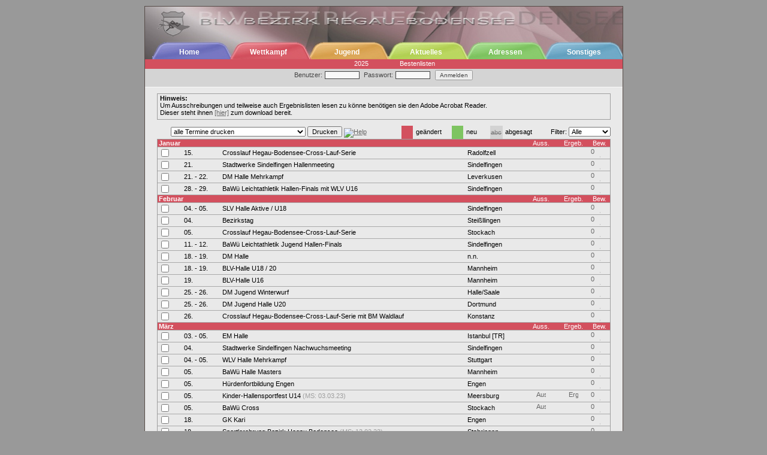

--- FILE ---
content_type: text/html; charset=UTF-8
request_url: https://la-hegau-bodensee.de/wettkampf/competition_imp.php?siteOfYear=2023
body_size: 71428
content:
<!DOCTYPE HTML PUBLIC "-//W3C//DTD HTML 4.01 Transitional//EN">
<html>
<head>
<title>BLV - Bezirk Hegau-Bodensee 2026</title>
<script type="text/javascript" src="../script.js"></script>
<script type="text/javascript" src="../mix/js/mootools.js"></script>
<script type="text/javascript" src="../mix/js/Fx.Slide.js"></script>
<link href="../global.css" rel="stylesheet" type="text/css">
</head>
<body>
<div id="container">
	<!-- ############################## HEADER ############################## -->
	

	<div id="header" style="background-image:url(https://la-hegau-bodensee.de/wettkampf/rot.jpg);">
		<table align="right" cellspacing="0" cellpadding="0">
			<tr>
				<td><a href="../home/home.php">Home</a></td>
				<td><a href="../wettkampf/competition_imp.php">&nbsp;Wettkampf</a></td>
				<td><a href="../schueler/schueler_kilahb.php">Jugend</a></td>
				<td><a href="../aktuell/aktuell.php">Aktuelles</a></td>
				<td><a href="../adressen/adressen.php?addressCategory=1">Adressen</a></td>
				<td><a href="../links/links.php">Sonstiges</a></td><!--&nbsp;&nbsp;<img style="vertical-align:middle;" src="../pics/logos/neu3.gif" height="13">-->
			</tr>
		</table>
	</div>
	

	<div id="menu" style="background-color: #D3505E;">
		<table width="100%" cellspacing="0" cellpadding="0">
			<tr>
				<td id="dropDown"><img src="../pics/logos/double_dropdown.gif" alt="" id="v_toggle" class="adminNavigationImg"></td>
				<td>&nbsp;</td>
				<td width="90"><div align="center"><a href="/wettkampf/competition_imp.php?siteOfYear=2025">2025</a></div></td>				<td width="90"><a href="ranking.php">Bestenlisten</a></td>
				<td>&nbsp;</td>
			</tr>
		</table>
	</div>
	<div id="adminNavigation">	<form name="loginForm" action="../admin/login.php" method="POST" class="form">
				<table align="center" width="100%" cellspacing="0" cellpadding="0" class="table1">
					<tr>
						<td width="50%">&nbsp;</td>
						<td>Benutzer:</td>
						<td><input type="text" name="user" size="8" class="inputT"/></td>
						<td>&nbsp;Passwort:</td>
						<td><input type="password" name="password" size="8" class="inputT" /></td>
						<td colspan="2" align="center"><input type="submit" name="action" value="Anmelden" class="inputB" /></td>
						<td width="50%">&nbsp;<input type="hidden" name="redirect" value="/wettkampf/competition_imp.php" /></td>
					</tr>
				</table>
			</form></div>	<!-- ############################## /HEADER ############################## -->
	<!-- ############################## CONTENT ############################## -->
	<div id="content">
		<table width="95%" border="0" align="center" cellpadding="0" cellspacing="0">
			<tr>
				<td colspan="3"><strong>Hinweis:</strong><br>
					Um Ausschreibungen und teilweise auch Ergebnislisten lesen zu k&ouml;nne ben&ouml;tigen sie den Adobe Acrobat Reader. <br>
					Dieser steht ihnen <a target="_blank" href="https://get.adobe.com/de/reader/">[hier]</a> zum 
					download bereit.<br>
					<noscript style="color:red;"><br><strong>Wichtig:</strong><br>
					Diese Seite verwendet JavaScript. Wenn Sie diesen Hinweis sehen, ist JavaScript in Ihrem Browser deaktiviert und es kann 
					vorkommen, dass Sie nicht alle Funktionen und Inhalte der Seite nutzen k�nnen.<br>
					Falls Sie nicht wissen, wie Sie JavaScript wieder aktivieren kontaktieren Sie den <a href="mailto:webmaster@la-hegau-bodensee.de">
					Webmaster</a>.<br></noscript>
				</td>
			</tr>
			<tr>
				<td width="30%">
					<form name="printForm" action="/pdf/competitionPrint.php" target="_blank" method="get">
				</td>
			</tr>
		</table>
		<table id="calendarMenu" width="95%" cellspacing="0" cellpadding="0">
			<tr>
				<td width="15"><img alt="" src="https://la-hegau-bodensee.de/pics/pfeilTop.bmp"></td>
				<td>
					<select id="inputSelect" name="print">
						<option value="all">alle Termine drucken</option>
						<option value="chosen">ausgew&auml;hlte Termine drucken</option>
						<option value="allCal">alle Termine in Kalender drucken</option>
						<option value="chosenCal">ausgew&auml;hlte Termine in Kalender drucken</option>
					</select>
					<input id="inputButton" type="submit" value="Drucken" />
					<a href="#" onclick="javascript:popUp('info.php','Info',610,490)"><img src="https://la-hegau-bodensee.de/pics/info2.jpg" alt="Help" title="Hier klicken f�r Hilfe" border="0"></a>
				</td>
				<td width="15" bgcolor="#D3505E"></td>
				<td width="60" style="padding-left:5px">ge&auml;ndert</td>
				<td width="15" bgcolor="#7EC461"></td>
				<td width="40" style="padding-left:5px">neu</td>
                <td class="canceledEvent" style="background-color:lightgrey; text-align:center; padding:0px;">abc</td>
                <td>abgesagt</td>
				<td align="right">
						Filter:&nbsp;<select id="inputSelect" name="filterSelect" onchange="doFilter();"><option value="alle">Alle</option><option value="BaWü">BaWü</option><option value="Bez. HB">Bez. HB</option><option value="BLV">BLV</option><option value="DBS">DBS</option><option value="DLV">DLV</option><option value="DM">DM</option><option value="EM">EM</option><option value="IBL">IBL</option><option value="KiLa">KiLa</option><option value="Olympia">Olympia</option><option value="Regio">Regio</option><option value="SLV">SLV</option><option value="Sonstige">Sonstige</option><option value="Sonstiges">Sonstiges</option><option value="Tags">Tags</option><option value="WLV">WLV</option><option value="WM">WM</option></select>				</td>
			</tr>
		</table>
		<table align="center" id="calendarTable" width="95%" border="0" cellpadding="0" cellspacing="0">
			<tr style="background-color: #D3505E;"><td id="tableHeadline" colspan="5">Januar</td>
				<td id="tableSubHeadlineCalendar">Auss.</td><td id="tableSubHeadlineCalendar">Ergeb.</td><td id="tableSubHeadlineCalendar">Bew.</td></tr><tr name="Bez. HB"><td width="10"><input class="check" type="checkbox" name="selected[]" value="1564" style="margin-right:2px;"/></td>
						<td width="15" title="geändert/eingefügt: 31.01.2023 21:33:10" style="cursor:help;">&nbsp;</td>
						<td width="60">15.</td>
						<td width="405">Crosslauf Hegau-Bodensee-Cross-Lauf-Serie</td>
						<td >Radolfzell</td><td width="50">&nbsp;</td><td width="50">&nbsp;</td><td width="30"><a href="#" onclick="javascript:popUp('rating_new.php?IDAppointment=1564','Info',630,780)"><img src="../pics/star_grey.jpg" height="16" style="border:none;" title="0 mal bewertet" /></a></td></tr><tr name="Sonstige"><td width="10"><input class="check" type="checkbox" name="selected[]" value="1565" style="margin-right:2px;"/></td>
						<td width="15" title="geändert/eingefügt: 31.01.2023 21:33:10" style="cursor:help;">&nbsp;</td>
						<td width="60">21.</td>
						<td width="405">Stadtwerke Sindelfingen Hallenmeeting</td>
						<td >Sindelfingen</td><td width="50">&nbsp;</td><td width="50">&nbsp;</td><td width="30"><a href="#" onclick="javascript:popUp('rating_new.php?IDAppointment=1565','Info',630,780)"><img src="../pics/star_grey.jpg" height="16" style="border:none;" title="0 mal bewertet" /></a></td></tr><tr name="DLV"><td width="10"><input class="check" type="checkbox" name="selected[]" value="1566" style="margin-right:2px;"/></td>
						<td width="15" title="geändert/eingefügt: 31.01.2023 21:33:10" style="cursor:help;">&nbsp;</td>
						<td width="60">21. - 22.</td>
						<td width="405">DM Halle Mehrkampf</td>
						<td >Leverkusen</td><td width="50">&nbsp;</td><td width="50">&nbsp;</td><td width="30"><a href="#" onclick="javascript:popUp('rating_new.php?IDAppointment=1566','Info',630,780)"><img src="../pics/star_grey.jpg" height="16" style="border:none;" title="0 mal bewertet" /></a></td></tr><tr name="BaWü"><td width="10"><input class="check" type="checkbox" name="selected[]" value="1567" style="margin-right:2px;"/></td>
						<td width="15" title="geändert/eingefügt: 31.01.2023 21:33:10" style="cursor:help;">&nbsp;</td>
						<td width="60">28. - 29.</td>
						<td width="405">BaWü Leichtathletik Hallen-Finals mit WLV U16</td>
						<td >Sindelfingen</td><td width="50">&nbsp;</td><td width="50">&nbsp;</td><td width="30"><a href="#" onclick="javascript:popUp('rating_new.php?IDAppointment=1567','Info',630,780)"><img src="../pics/star_grey.jpg" height="16" style="border:none;" title="0 mal bewertet" /></a></td></tr><tr style="background-color: #D3505E;"><td id="tableHeadline" colspan="5">Februar</td>
				<td id="tableSubHeadlineCalendar">Auss.</td><td id="tableSubHeadlineCalendar">Ergeb.</td><td id="tableSubHeadlineCalendar">Bew.</td></tr><tr name="SLV"><td width="10"><input class="check" type="checkbox" name="selected[]" value="1568" style="margin-right:2px;"/></td>
						<td width="15" title="geändert/eingefügt: 31.01.2023 21:33:10" style="cursor:help;">&nbsp;</td>
						<td width="60">04. - 05.</td>
						<td width="405">SLV Halle Aktive / U18</td>
						<td >Sindelfingen</td><td width="50">&nbsp;</td><td width="50">&nbsp;</td><td width="30"><a href="#" onclick="javascript:popUp('rating_new.php?IDAppointment=1568','Info',630,780)"><img src="../pics/star_grey.jpg" height="16" style="border:none;" title="0 mal bewertet" /></a></td></tr><tr name="Bez. HB"><td width="10"><input class="check" type="checkbox" name="selected[]" value="1569" style="margin-right:2px;"/></td>
						<td width="15" title="geändert/eingefügt: 31.01.2023 21:33:10" style="cursor:help;">&nbsp;</td>
						<td width="60">04.</td>
						<td width="405">Bezirkstag</td>
						<td >Steißllingen</td><td width="50">&nbsp;</td><td width="50">&nbsp;</td><td width="30"><a href="#" onclick="javascript:popUp('rating_new.php?IDAppointment=1569','Info',630,780)"><img src="../pics/star_grey.jpg" height="16" style="border:none;" title="0 mal bewertet" /></a></td></tr><tr name="Bez. HB"><td width="10"><input class="check" type="checkbox" name="selected[]" value="1570" style="margin-right:2px;"/></td>
						<td width="15" title="geändert/eingefügt: 31.01.2023 21:33:10" style="cursor:help;">&nbsp;</td>
						<td width="60">05.</td>
						<td width="405">Crosslauf Hegau-Bodensee-Cross-Lauf-Serie</td>
						<td >Stockach</td><td width="50">&nbsp;</td><td width="50">&nbsp;</td><td width="30"><a href="#" onclick="javascript:popUp('rating_new.php?IDAppointment=1570','Info',630,780)"><img src="../pics/star_grey.jpg" height="16" style="border:none;" title="0 mal bewertet" /></a></td></tr><tr name="BaWü"><td width="10"><input class="check" type="checkbox" name="selected[]" value="1571" style="margin-right:2px;"/></td>
						<td width="15" title="geändert/eingefügt: 31.01.2023 21:33:10" style="cursor:help;">&nbsp;</td>
						<td width="60">11. - 12.</td>
						<td width="405">BaWü Leichtathletik Jugend Hallen-Finals</td>
						<td >Sindelfingen</td><td width="50">&nbsp;</td><td width="50">&nbsp;</td><td width="30"><a href="#" onclick="javascript:popUp('rating_new.php?IDAppointment=1571','Info',630,780)"><img src="../pics/star_grey.jpg" height="16" style="border:none;" title="0 mal bewertet" /></a></td></tr><tr name="DLV"><td width="10"><input class="check" type="checkbox" name="selected[]" value="1572" style="margin-right:2px;"/></td>
						<td width="15" title="geändert/eingefügt: 31.01.2023 21:33:10" style="cursor:help;">&nbsp;</td>
						<td width="60">18. - 19.</td>
						<td width="405">DM Halle</td>
						<td >n.n.</td><td width="50">&nbsp;</td><td width="50">&nbsp;</td><td width="30"><a href="#" onclick="javascript:popUp('rating_new.php?IDAppointment=1572','Info',630,780)"><img src="../pics/star_grey.jpg" height="16" style="border:none;" title="0 mal bewertet" /></a></td></tr><tr name="BLV"><td width="10"><input class="check" type="checkbox" name="selected[]" value="1573" style="margin-right:2px;"/></td>
						<td width="15" title="geändert/eingefügt: 31.01.2023 21:33:10" style="cursor:help;">&nbsp;</td>
						<td width="60">18. - 19.</td>
						<td width="405">BLV-Halle U18 / 20</td>
						<td >Mannheim</td><td width="50">&nbsp;</td><td width="50">&nbsp;</td><td width="30"><a href="#" onclick="javascript:popUp('rating_new.php?IDAppointment=1573','Info',630,780)"><img src="../pics/star_grey.jpg" height="16" style="border:none;" title="0 mal bewertet" /></a></td></tr><tr name="BLV"><td width="10"><input class="check" type="checkbox" name="selected[]" value="1574" style="margin-right:2px;"/></td>
						<td width="15" title="geändert/eingefügt: 31.01.2023 21:33:10" style="cursor:help;">&nbsp;</td>
						<td width="60">19.</td>
						<td width="405">BLV-Halle U16 </td>
						<td >Mannheim</td><td width="50">&nbsp;</td><td width="50">&nbsp;</td><td width="30"><a href="#" onclick="javascript:popUp('rating_new.php?IDAppointment=1574','Info',630,780)"><img src="../pics/star_grey.jpg" height="16" style="border:none;" title="0 mal bewertet" /></a></td></tr><tr name="DLV"><td width="10"><input class="check" type="checkbox" name="selected[]" value="1576" style="margin-right:2px;"/></td>
						<td width="15" title="geändert/eingefügt: 31.01.2023 21:33:10" style="cursor:help;">&nbsp;</td>
						<td width="60">25. - 26.</td>
						<td width="405">DM Jugend Winterwurf</td>
						<td >Halle/Saale</td><td width="50">&nbsp;</td><td width="50">&nbsp;</td><td width="30"><a href="#" onclick="javascript:popUp('rating_new.php?IDAppointment=1576','Info',630,780)"><img src="../pics/star_grey.jpg" height="16" style="border:none;" title="0 mal bewertet" /></a></td></tr><tr name="DLV"><td width="10"><input class="check" type="checkbox" name="selected[]" value="1577" style="margin-right:2px;"/></td>
						<td width="15" title="geändert/eingefügt: 31.01.2023 21:33:10" style="cursor:help;">&nbsp;</td>
						<td width="60">25. - 26.</td>
						<td width="405">DM Jugend Halle U20 </td>
						<td >Dortmund</td><td width="50">&nbsp;</td><td width="50">&nbsp;</td><td width="30"><a href="#" onclick="javascript:popUp('rating_new.php?IDAppointment=1577','Info',630,780)"><img src="../pics/star_grey.jpg" height="16" style="border:none;" title="0 mal bewertet" /></a></td></tr><tr name="Bez. HB"><td width="10"><input class="check" type="checkbox" name="selected[]" value="1575" style="margin-right:2px;"/></td>
						<td width="15" title="geändert/eingefügt: 31.01.2023 21:33:10" style="cursor:help;">&nbsp;</td>
						<td width="60">26.</td>
						<td width="405">Crosslauf Hegau-Bodensee-Cross-Lauf-Serie mit BM Waldlauf</td>
						<td >Konstanz</td><td width="50">&nbsp;</td><td width="50">&nbsp;</td><td width="30"><a href="#" onclick="javascript:popUp('rating_new.php?IDAppointment=1575','Info',630,780)"><img src="../pics/star_grey.jpg" height="16" style="border:none;" title="0 mal bewertet" /></a></td></tr><tr style="background-color: #D3505E;"><td id="tableHeadline" colspan="5">M&auml;rz</td>
				<td id="tableSubHeadlineCalendar">Auss.</td><td id="tableSubHeadlineCalendar">Ergeb.</td><td id="tableSubHeadlineCalendar">Bew.</td></tr><tr name="EM"><td width="10"><input class="check" type="checkbox" name="selected[]" value="1580" style="margin-right:2px;"/></td>
						<td width="15" title="geändert/eingefügt: 31.01.2023 21:33:10" style="cursor:help;">&nbsp;</td>
						<td width="60">03. - 05.</td>
						<td width="405">EM Halle</td>
						<td >Istanbul [TR]</td><td width="50">&nbsp;</td><td width="50">&nbsp;</td><td width="30"><a href="#" onclick="javascript:popUp('rating_new.php?IDAppointment=1580','Info',630,780)"><img src="../pics/star_grey.jpg" height="16" style="border:none;" title="0 mal bewertet" /></a></td></tr><tr name="Sonstige"><td width="10"><input class="check" type="checkbox" name="selected[]" value="1578" style="margin-right:2px;"/></td>
						<td width="15" title="geändert/eingefügt: 31.01.2023 21:33:10" style="cursor:help;">&nbsp;</td>
						<td width="60">04.</td>
						<td width="405">Stadtwerke Sindelfingen Nachwuchsmeeting</td>
						<td >Sindelfingen</td><td width="50">&nbsp;</td><td width="50">&nbsp;</td><td width="30"><a href="#" onclick="javascript:popUp('rating_new.php?IDAppointment=1578','Info',630,780)"><img src="../pics/star_grey.jpg" height="16" style="border:none;" title="0 mal bewertet" /></a></td></tr><tr name="WLV"><td width="10"><input class="check" type="checkbox" name="selected[]" value="1581" style="margin-right:2px;"/></td>
						<td width="15" title="geändert/eingefügt: 31.01.2023 21:33:10" style="cursor:help;">&nbsp;</td>
						<td width="60">04. - 05.</td>
						<td width="405">WLV Halle Mehrkampf</td>
						<td >Stuttgart</td><td width="50">&nbsp;</td><td width="50">&nbsp;</td><td width="30"><a href="#" onclick="javascript:popUp('rating_new.php?IDAppointment=1581','Info',630,780)"><img src="../pics/star_grey.jpg" height="16" style="border:none;" title="0 mal bewertet" /></a></td></tr><tr name="BaWü"><td width="10"><input class="check" type="checkbox" name="selected[]" value="1579" style="margin-right:2px;"/></td>
						<td width="15" title="geändert/eingefügt: 31.01.2023 21:33:10" style="cursor:help;">&nbsp;</td>
						<td width="60">05.</td>
						<td width="405">BaWü Halle Masters</td>
						<td >Mannheim</td><td width="50">&nbsp;</td><td width="50">&nbsp;</td><td width="30"><a href="#" onclick="javascript:popUp('rating_new.php?IDAppointment=1579','Info',630,780)"><img src="../pics/star_grey.jpg" height="16" style="border:none;" title="0 mal bewertet" /></a></td></tr><tr name="Bez. HB"><td width="10"><input class="check" type="checkbox" name="selected[]" value="1582" style="margin-right:2px;"/></td>
						<td width="15" title="geändert/eingefügt: 31.01.2023 21:33:10" style="cursor:help;">&nbsp;</td>
						<td width="60">05.</td>
						<td width="405">Hürdenfortbildung Engen</td>
						<td >Engen</td><td width="50">&nbsp;</td><td width="50">&nbsp;</td><td width="30"><a href="#" onclick="javascript:popUp('rating_new.php?IDAppointment=1582','Info',630,780)"><img src="../pics/star_grey.jpg" height="16" style="border:none;" title="0 mal bewertet" /></a></td></tr><tr name="Bez. HB"><td width="10"><input class="check" type="checkbox" name="selected[]" value="1583" style="margin-right:2px;"/></td>
						<td width="15" title="geändert/eingefügt: 31.01.2023 21:33:10" style="cursor:help;">&nbsp;</td>
						<td width="60">05.</td>
						<td width="405">Kinder-Hallensportfest U14 <div style="color:#9e9e9e; display:inline;">(MS: 03.03.23)</div></td>
						<td >Meersburg</td><td align="center" width="50"><a target="_blank" href="http://www.la-hegau-bodensee.de/wettkampf/2023/7C05D575-D3D7-5934-0DA6-C3986CC7661A.pdf"><img src="https://la-hegau-bodensee.de/pics/pdf-logo.png" title="Ausschreibung" width="16" height="16" border="0" /></a></td><td align="center" width="50"><a target="_blank" href="http://www.la-hegau-bodensee.de/wettkampf/2023/DA8527C8-FDDE-6274-8519-949292F958E2.pdf"><img src="https://la-hegau-bodensee.de/pics/pdf-logo.png" title="Ergebnisliste" width="16" height="16" border="0" /></a></td><td width="30"><a href="#" onclick="javascript:popUp('rating_new.php?IDAppointment=1583','Info',630,780)"><img src="../pics/star_grey.jpg" height="16" style="border:none;" title="0 mal bewertet" /></a></td></tr><tr name="BaWü"><td width="10"><input class="check" type="checkbox" name="selected[]" value="1584" style="margin-right:2px;"/></td>
						<td width="15" title="geändert/eingefügt: 31.01.2023 21:33:10" style="cursor:help;">&nbsp;</td>
						<td width="60">05.</td>
						<td width="405">BaWü Cross</td>
						<td >Stockach</td><td align="center" width="50"><a target="_blank" href="https://ladv.de/ausschreibung/detail/34444/BW-Meisterschaften-Crosslauf-%28LV-BA%29-Stockach.htm"><img src="https://la-hegau-bodensee.de/pics/ladv.gif" title="Ausschreibung" width="16" height="16" border="0" /></a></td><td width="50">&nbsp;</td><td width="30"><a href="#" onclick="javascript:popUp('rating_new.php?IDAppointment=1584','Info',630,780)"><img src="../pics/star_grey.jpg" height="16" style="border:none;" title="0 mal bewertet" /></a></td></tr><tr name="Bez. HB"><td width="10"><input class="check" type="checkbox" name="selected[]" value="1585" style="margin-right:2px;"/></td>
						<td width="15" title="geändert/eingefügt: 31.01.2023 21:33:10" style="cursor:help;">&nbsp;</td>
						<td width="60">18.</td>
						<td width="405">GK Kari</td>
						<td >Engen</td><td width="50">&nbsp;</td><td width="50">&nbsp;</td><td width="30"><a href="#" onclick="javascript:popUp('rating_new.php?IDAppointment=1585','Info',630,780)"><img src="../pics/star_grey.jpg" height="16" style="border:none;" title="0 mal bewertet" /></a></td></tr><tr name="Bez. HB"><td width="10"><input class="check" type="checkbox" name="selected[]" value="1586" style="margin-right:2px;"/></td>
						<td width="15" title="geändert/eingefügt: 31.01.2023 21:33:10" style="cursor:help;">&nbsp;</td>
						<td width="60">18.</td>
						<td width="405">Sportlerehrung Bezirk Hegau Bodensee <div style="color:#9e9e9e; display:inline;">(MS: 13.02.23)</div></td>
						<td >Stahringen</td><td width="50">&nbsp;</td><td width="50">&nbsp;</td><td width="30"><a href="#" onclick="javascript:popUp('rating_new.php?IDAppointment=1586','Info',630,780)"><img src="../pics/star_grey.jpg" height="16" style="border:none;" title="0 mal bewertet" /></a></td></tr><tr name="Bez. HB"><td width="10"><input class="check" type="checkbox" name="selected[]" value="1587" style="margin-right:2px;"/></td>
						<td width="15" title="geändert/eingefügt: 31.01.2023 21:33:10" style="cursor:help;">&nbsp;</td>
						<td width="60">25.</td>
						<td width="405">Werfertag</td>
						<td >Radolfzell</td><td width="50">&nbsp;</td><td width="50">&nbsp;</td><td width="30"><a href="#" onclick="javascript:popUp('rating_new.php?IDAppointment=1587','Info',630,780)"><img src="../pics/star_grey.jpg" height="16" style="border:none;" title="0 mal bewertet" /></a></td></tr><tr name="DLV"><td width="10"><input class="check" type="checkbox" name="selected[]" value="1588" style="margin-right:2px;"/></td>
						<td width="15" title="geändert/eingefügt: 31.01.2023 21:33:10" style="cursor:help;">&nbsp;</td>
						<td width="60">26.</td>
						<td width="405">DM Halbmarathon</td>
						<td >Freiburg</td><td width="50">&nbsp;</td><td width="50">&nbsp;</td><td width="30"><a href="#" onclick="javascript:popUp('rating_new.php?IDAppointment=1588','Info',630,780)"><img src="../pics/star_grey.jpg" height="16" style="border:none;" title="0 mal bewertet" /></a></td></tr><tr style="background-color: #D3505E;"><td id="tableHeadline" colspan="5">April</td>
				<td id="tableSubHeadlineCalendar">Auss.</td><td id="tableSubHeadlineCalendar">Ergeb.</td><td id="tableSubHeadlineCalendar">Bew.</td></tr><tr name="Bez. HB"><td width="10"><input class="check" type="checkbox" name="selected[]" value="1589" style="margin-right:2px;"/></td>
						<td width="15" title="geändert/eingefügt: 31.01.2023 21:33:10" style="cursor:help;">&nbsp;</td>
						<td width="60">22.</td>
						<td width="405">Bahneröffnung Aktive-U14</td>
						<td >Engen</td><td width="50">&nbsp;</td><td width="50">&nbsp;</td><td width="30"><a href="#" onclick="javascript:popUp('rating_new.php?IDAppointment=1589','Info',630,780)"><img src="../pics/star_grey.jpg" height="16" style="border:none;" title="0 mal bewertet" /></a></td></tr><tr name="BaWü"><td width="10"><input class="check" type="checkbox" name="selected[]" value="1591" style="margin-right:2px;"/></td>
						<td width="15" title="geändert/eingefügt: 31.01.2023 21:33:10" style="cursor:help;">&nbsp;</td>
						<td width="60">22.</td>
						<td width="405">BaWü-Langstrecke</td>
						<td >Mosbach</td><td width="50">&nbsp;</td><td width="50">&nbsp;</td><td width="30"><a href="#" onclick="javascript:popUp('rating_new.php?IDAppointment=1591','Info',630,780)"><img src="../pics/star_grey.jpg" height="16" style="border:none;" title="0 mal bewertet" /></a></td></tr><tr name="KiLa"><td width="10"><input class="check" type="checkbox" name="selected[]" value="1590" style="margin-right:2px;"/></td>
						<td width="15" title="geändert/eingefügt: 31.01.2023 21:33:10" style="cursor:help;">&nbsp;</td>
						<td width="60">23.</td>
						<td width="405">Stabi-Cup / KiLa</td>
						<td >Engen</td><td width="50">&nbsp;</td><td width="50">&nbsp;</td><td width="30"><a href="#" onclick="javascript:popUp('rating_new.php?IDAppointment=1590','Info',630,780)"><img src="../pics/star_grey.jpg" height="16" style="border:none;" title="0 mal bewertet" /></a></td></tr><tr name="DLV"><td width="10"><input class="check" type="checkbox" name="selected[]" value="1592" style="margin-right:2px;"/></td>
						<td width="15" title="geändert/eingefügt: 31.01.2023 21:33:10" style="cursor:help;">&nbsp;</td>
						<td width="60">29.</td>
						<td width="405">DM Langstaffeln</td>
						<td >Bietigheim</td><td width="50">&nbsp;</td><td width="50">&nbsp;</td><td width="30"><a href="#" onclick="javascript:popUp('rating_new.php?IDAppointment=1592','Info',630,780)"><img src="../pics/star_grey.jpg" height="16" style="border:none;" title="0 mal bewertet" /></a></td></tr><tr style="background-color: #D3505E;"><td id="tableHeadline" colspan="5">Mai</td>
				<td id="tableSubHeadlineCalendar">Auss.</td><td id="tableSubHeadlineCalendar">Ergeb.</td><td id="tableSubHeadlineCalendar">Bew.</td></tr><tr name="BaWü"><td width="10"><input class="check" type="checkbox" name="selected[]" value="1593" style="margin-right:2px;"/></td>
						<td width="15" title="geändert/eingefügt: 31.01.2023 21:33:10" style="cursor:help;">&nbsp;</td>
						<td width="60">01.</td>
						<td width="405">BaWü-Team Masters/Aktive/U18</td>
						<td >n.n.</td><td width="50">&nbsp;</td><td width="50">&nbsp;</td><td width="30"><a href="#" onclick="javascript:popUp('rating_new.php?IDAppointment=1593','Info',630,780)"><img src="../pics/star_grey.jpg" height="16" style="border:none;" title="0 mal bewertet" /></a></td></tr><tr name="Bez. HB"><td width="10"><input class="check" type="checkbox" name="selected[]" value="1594" style="margin-right:2px;"/></td>
						<td width="15" title="geändert/eingefügt: 31.01.2023 21:33:10" style="cursor:help;">&nbsp;</td>
						<td width="60">06.</td>
						<td width="405">Läufertag u. Stab BM & BM 4-Kampf U14</td>
						<td >Konstanz</td><td width="50">&nbsp;</td><td width="50">&nbsp;</td><td width="30"><a href="#" onclick="javascript:popUp('rating_new.php?IDAppointment=1594','Info',630,780)"><img src="../pics/star_grey.jpg" height="16" style="border:none;" title="0 mal bewertet" /></a></td></tr><tr name="DLV"><td width="10"><input class="check" type="checkbox" name="selected[]" value="1595" style="margin-right:2px;"/></td>
						<td width="15" title="geändert/eingefügt: 31.01.2023 21:33:10" style="cursor:help;">&nbsp;</td>
						<td width="60">06.</td>
						<td width="405">DM Langstrecke</td>
						<td >Mittweida</td><td width="50">&nbsp;</td><td width="50">&nbsp;</td><td width="30"><a href="#" onclick="javascript:popUp('rating_new.php?IDAppointment=1595','Info',630,780)"><img src="../pics/star_grey.jpg" height="16" style="border:none;" title="0 mal bewertet" /></a></td></tr><tr name="IBL"><td width="10"><input class="check" type="checkbox" name="selected[]" value="1596" style="margin-right:2px;"/></td>
						<td bgcolor="#D3505E"width="15" title="geändert/eingefügt: 31.03.2023 09:08:01" style="cursor:help;">&nbsp;</td>
						<td width="60">13.</td>
						<td width="405">IBL-LK</td>
						<td >Fischbach (FN)</td><td align="center" width="50"><a target="_blank" href="http://ibl-sport.de/wp-content/uploads/2023/03/23IBLLK-Ausschreibung.pdf"><img src="https://la-hegau-bodensee.de/pics/pdf-logo.png" title="Ausschreibung" width="16" height="16" border="0" /></a></td><td width="50">&nbsp;</td><td width="30"><a href="#" onclick="javascript:popUp('rating_new.php?IDAppointment=1596','Info',630,780)"><img src="../pics/star_grey.jpg" height="16" style="border:none;" title="0 mal bewertet" /></a></td></tr><tr name="Bez. HB"><td width="10"><input class="check" type="checkbox" name="selected[]" value="1597" style="margin-right:2px;"/></td>
						<td width="15" title="geändert/eingefügt: 31.01.2023 21:33:10" style="cursor:help;">&nbsp;</td>
						<td width="60">13.</td>
						<td width="405">BM Einzel</td>
						<td >Singen</td><td width="50">&nbsp;</td><td width="50">&nbsp;</td><td width="30"><a href="#" onclick="javascript:popUp('rating_new.php?IDAppointment=1597','Info',630,780)"><img src="../pics/star_grey.jpg" height="16" style="border:none;" title="0 mal bewertet" /></a></td></tr><tr name="Sonstige"><td width="10"><input class="check" type="checkbox" name="selected[]" value="1599" style="margin-right:2px;"/></td>
						<td width="15" title="geändert/eingefügt: 31.01.2023 21:33:10" style="cursor:help;">&nbsp;</td>
						<td width="60">14.</td>
						<td width="405">Internationales Läufermeeting Pliezhausen</td>
						<td >Pliezhausen</td><td width="50">&nbsp;</td><td width="50">&nbsp;</td><td width="30"><a href="#" onclick="javascript:popUp('rating_new.php?IDAppointment=1599','Info',630,780)"><img src="../pics/star_grey.jpg" height="16" style="border:none;" title="0 mal bewertet" /></a></td></tr><tr name="BaWü"><td width="10"><input class="check" type="checkbox" name="selected[]" value="1600" style="margin-right:2px;"/></td>
						<td width="15" title="geändert/eingefügt: 31.01.2023 21:33:10" style="cursor:help;">&nbsp;</td>
						<td width="60">14.</td>
						<td width="405">BaWü Hindernis Jugend</td>
						<td >Pliezhausen</td><td width="50">&nbsp;</td><td width="50">&nbsp;</td><td width="30"><a href="#" onclick="javascript:popUp('rating_new.php?IDAppointment=1600','Info',630,780)"><img src="../pics/star_grey.jpg" height="16" style="border:none;" title="0 mal bewertet" /></a></td></tr><tr name="BaWü"><td width="10"><input class="check" type="checkbox" name="selected[]" value="1601" style="margin-right:2px;"/></td>
						<td width="15" title="geändert/eingefügt: 31.01.2023 21:33:10" style="cursor:help;">&nbsp;</td>
						<td width="60">18.</td>
						<td width="405">BaWü-Staffel </td>
						<td >Balingen</td><td width="50">&nbsp;</td><td width="50">&nbsp;</td><td width="30"><a href="#" onclick="javascript:popUp('rating_new.php?IDAppointment=1601','Info',630,780)"><img src="../pics/star_grey.jpg" height="16" style="border:none;" title="0 mal bewertet" /></a></td></tr><tr name="BaWü"><td width="10"><input class="check" type="checkbox" name="selected[]" value="1602" style="margin-right:2px;"/></td>
						<td width="15" title="geändert/eingefügt: 31.01.2023 21:33:10" style="cursor:help;">&nbsp;</td>
						<td width="60">20.</td>
						<td width="405">BaWü Hindernis Aktive</td>
						<td >Karlsruhe</td><td width="50">&nbsp;</td><td width="50">&nbsp;</td><td width="30"><a href="#" onclick="javascript:popUp('rating_new.php?IDAppointment=1602','Info',630,780)"><img src="../pics/star_grey.jpg" height="16" style="border:none;" title="0 mal bewertet" /></a></td></tr><tr name="BaWü"><td width="10"><input class="check" type="checkbox" name="selected[]" value="1603" style="margin-right:2px;"/></td>
						<td width="15" title="geändert/eingefügt: 31.01.2023 21:33:10" style="cursor:help;">&nbsp;</td>
						<td width="60">20. - 21.</td>
						<td width="405">BaWü Mehrkampf U20</td>
						<td >Bernhausen</td><td width="50">&nbsp;</td><td width="50">&nbsp;</td><td width="30"><a href="#" onclick="javascript:popUp('rating_new.php?IDAppointment=1603','Info',630,780)"><img src="../pics/star_grey.jpg" height="16" style="border:none;" title="0 mal bewertet" /></a></td></tr><tr name="Sonstige"><td width="10"><input class="check" type="checkbox" name="selected[]" value="1604" style="margin-right:2px;"/></td>
						<td width="15" title="geändert/eingefügt: 31.01.2023 21:33:10" style="cursor:help;">&nbsp;</td>
						<td width="60">20.</td>
						<td width="405">Brixia-Meeting</td>
						<td >Brixen [IT]</td><td width="50">&nbsp;</td><td width="50">&nbsp;</td><td width="30"><a href="#" onclick="javascript:popUp('rating_new.php?IDAppointment=1604','Info',630,780)"><img src="../pics/star_grey.jpg" height="16" style="border:none;" title="0 mal bewertet" /></a></td></tr><tr name="Bez. HB"><td width="10"><input class="check" type="checkbox" name="selected[]" value="1605" style="margin-right:2px;"/></td>
						<td width="15" title="geändert/eingefügt: 31.01.2023 21:33:10" style="cursor:help;">&nbsp;</td>
						<td width="60">20.</td>
						<td width="405">BM Blockwettkämpfe U14/ U16 & BM 3/4-Kamp U12</td>
						<td >Radolfzell</td><td width="50">&nbsp;</td><td width="50">&nbsp;</td><td width="30"><a href="#" onclick="javascript:popUp('rating_new.php?IDAppointment=1605','Info',630,780)"><img src="../pics/star_grey.jpg" height="16" style="border:none;" title="0 mal bewertet" /></a></td></tr><tr name="EM"><td width="10"><input class="check" type="checkbox" name="selected[]" value="1606" style="margin-right:2px;"/></td>
						<td width="15" title="geändert/eingefügt: 31.01.2023 21:33:10" style="cursor:help;">&nbsp;</td>
						<td width="60">21.</td>
						<td width="405">Team EM Straßengehen</td>
						<td >Podebrady [CZ]</td><td width="50">&nbsp;</td><td width="50">&nbsp;</td><td width="30"><a href="#" onclick="javascript:popUp('rating_new.php?IDAppointment=1606','Info',630,780)"><img src="../pics/star_grey.jpg" height="16" style="border:none;" title="0 mal bewertet" /></a></td></tr><tr style="background-color: #D3505E;"><td id="tableHeadline" colspan="5">Juni</td>
				<td id="tableSubHeadlineCalendar">Auss.</td><td id="tableSubHeadlineCalendar">Ergeb.</td><td id="tableSubHeadlineCalendar">Bew.</td></tr><tr name="IBL"><td width="10"><input class="check" type="checkbox" name="selected[]" value="1607" style="margin-right:2px;"/></td>
						<td width="15" title="geändert/eingefügt: 31.01.2023 21:33:10" style="cursor:help;">&nbsp;</td>
						<td width="60">10. - 11.</td>
						<td width="405">IBL MK U14</td>
						<td >Lustenau [AT]</td><td width="50">&nbsp;</td><td width="50">&nbsp;</td><td width="30"><a href="#" onclick="javascript:popUp('rating_new.php?IDAppointment=1607','Info',630,780)"><img src="../pics/star_grey.jpg" height="16" style="border:none;" title="0 mal bewertet" /></a></td></tr><tr name="Bez. HB"><td width="10"><input class="check" type="checkbox" name="selected[]" value="1598" style="margin-right:2px;"/></td>
						<td bgcolor="#D3505E"width="15" title="geändert/eingefügt: 04.02.2023 16:09:48" style="cursor:help;">&nbsp;</td>
						<td width="60">11.</td>
						<td width="405">Stabi-Cup</td>
						<td >Engen</td><td width="50">&nbsp;</td><td width="50">&nbsp;</td><td width="30"><a href="#" onclick="javascript:popUp('rating_new.php?IDAppointment=1598','Info',630,780)"><img src="../pics/star_grey.jpg" height="16" style="border:none;" title="0 mal bewertet" /></a></td></tr><tr name="Sonstige"><td width="10"><input class="check" type="checkbox" name="selected[]" value="1608" style="margin-right:2px;"/></td>
						<td width="15" title="geändert/eingefügt: 31.01.2023 21:33:10" style="cursor:help;">&nbsp;</td>
						<td width="60">17.</td>
						<td width="405">Jump & Fly</td>
						<td >Mössingen</td><td width="50">&nbsp;</td><td width="50">&nbsp;</td><td width="30"><a href="#" onclick="javascript:popUp('rating_new.php?IDAppointment=1608','Info',630,780)"><img src="../pics/star_grey.jpg" height="16" style="border:none;" title="0 mal bewertet" /></a></td></tr><tr name="SLV"><td width="10"><input class="check" type="checkbox" name="selected[]" value="1609" style="margin-right:2px;"/></td>
						<td width="15" title="geändert/eingefügt: 31.01.2023 21:33:10" style="cursor:help;">&nbsp;</td>
						<td width="60">17. - 18.</td>
						<td width="405">SLV U23 / U16</td>
						<td >Aichach</td><td width="50">&nbsp;</td><td width="50">&nbsp;</td><td width="30"><a href="#" onclick="javascript:popUp('rating_new.php?IDAppointment=1609','Info',630,780)"><img src="../pics/star_grey.jpg" height="16" style="border:none;" title="0 mal bewertet" /></a></td></tr><tr name="BLV"><td width="10"><input class="check" type="checkbox" name="selected[]" value="1610" style="margin-right:2px;"/></td>
						<td width="15" title="geändert/eingefügt: 31.01.2023 21:33:10" style="cursor:help;">&nbsp;</td>
						<td width="60">17.</td>
						<td width="405">BLV Aktive / U20 / U18</td>
						<td >Schutterwald</td><td width="50">&nbsp;</td><td width="50">&nbsp;</td><td width="30"><a href="#" onclick="javascript:popUp('rating_new.php?IDAppointment=1610','Info',630,780)"><img src="../pics/star_grey.jpg" height="16" style="border:none;" title="0 mal bewertet" /></a></td></tr><tr name="Sonstige"><td width="10"><input class="check" type="checkbox" name="selected[]" value="1611" style="margin-right:2px;"/></td>
						<td width="15" title="geändert/eingefügt: 31.01.2023 21:33:10" style="cursor:help;">&nbsp;</td>
						<td width="60">17. - 18.</td>
						<td width="405">Ratingen Mehrkampf</td>
						<td >Ratingen</td><td width="50">&nbsp;</td><td width="50">&nbsp;</td><td width="30"><a href="#" onclick="javascript:popUp('rating_new.php?IDAppointment=1611','Info',630,780)"><img src="../pics/star_grey.jpg" height="16" style="border:none;" title="0 mal bewertet" /></a></td></tr><tr name="KiLa"><td width="10"><input class="check" type="checkbox" name="selected[]" value="1654" style="margin-right:2px;"/></td>
						<td width="15" title="geändert/eingefügt: 14.02.2023 21:46:49" style="cursor:help;">&nbsp;</td>
						<td width="60">17.</td>
						<td width="405">KiLa (PTSV Konstanz)</td>
						<td >Konstanz</td><td width="50">&nbsp;</td><td width="50">&nbsp;</td><td width="30"><a href="#" onclick="javascript:popUp('rating_new.php?IDAppointment=1654','Info',630,780)"><img src="../pics/star_grey.jpg" height="16" style="border:none;" title="0 mal bewertet" /></a></td></tr><tr name="BLV"><td width="10"><input class="check" type="checkbox" name="selected[]" value="1612" style="margin-right:2px;"/></td>
						<td width="15" title="geändert/eingefügt: 31.01.2023 21:33:10" style="cursor:help;">&nbsp;</td>
						<td width="60">18.</td>
						<td width="405">BLV Block U14</td>
						<td >Ettlingen</td><td width="50">&nbsp;</td><td width="50">&nbsp;</td><td width="30"><a href="#" onclick="javascript:popUp('rating_new.php?IDAppointment=1612','Info',630,780)"><img src="../pics/star_grey.jpg" height="16" style="border:none;" title="0 mal bewertet" /></a></td></tr><tr name="BaWü"><td width="10"><input class="check" type="checkbox" name="selected[]" value="1613" style="margin-right:2px;"/></td>
						<td width="15" title="geändert/eingefügt: 31.01.2023 21:33:10" style="cursor:help;">&nbsp;</td>
						<td width="60">18.</td>
						<td width="405">BaWü Berglauf</td>
						<td >Beuren</td><td width="50">&nbsp;</td><td width="50">&nbsp;</td><td width="30"><a href="#" onclick="javascript:popUp('rating_new.php?IDAppointment=1613','Info',630,780)"><img src="../pics/star_grey.jpg" height="16" style="border:none;" title="0 mal bewertet" /></a></td></tr><tr name="EM"><td width="10"><input class="check" type="checkbox" name="selected[]" value="1614" style="margin-right:2px;"/></td>
						<td width="15" title="geändert/eingefügt: 31.01.2023 21:33:10" style="cursor:help;">&nbsp;</td>
						<td width="60">23. - 25.</td>
						<td width="405">Team EM</td>
						<td >Chorzow [PL]</td><td width="50">&nbsp;</td><td width="50">&nbsp;</td><td width="30"><a href="#" onclick="javascript:popUp('rating_new.php?IDAppointment=1614','Info',630,780)"><img src="../pics/star_grey.jpg" height="16" style="border:none;" title="0 mal bewertet" /></a></td></tr><tr name="DLV"><td width="10"><input class="check" type="checkbox" name="selected[]" value="1615" style="margin-right:2px;"/></td>
						<td width="15" title="geändert/eingefügt: 31.01.2023 21:33:10" style="cursor:help;">&nbsp;</td>
						<td width="60">24. - 25.</td>
						<td width="405">IDM Para Leichtathletik</td>
						<td >Singen</td><td width="50">&nbsp;</td><td width="50">&nbsp;</td><td width="30"><a href="#" onclick="javascript:popUp('rating_new.php?IDAppointment=1615','Info',630,780)"><img src="../pics/star_grey.jpg" height="16" style="border:none;" title="0 mal bewertet" /></a></td></tr><tr name="SLV"><td width="10"><input class="check" type="checkbox" name="selected[]" value="1616" style="margin-right:2px;"/></td>
						<td width="15" title="geändert/eingefügt: 31.01.2023 21:33:10" style="cursor:help;">&nbsp;</td>
						<td width="60">24. - 25.</td>
						<td width="405">SLV Aktive / U18</td>
						<td >Ulm</td><td width="50">&nbsp;</td><td width="50">&nbsp;</td><td width="30"><a href="#" onclick="javascript:popUp('rating_new.php?IDAppointment=1616','Info',630,780)"><img src="../pics/star_grey.jpg" height="16" style="border:none;" title="0 mal bewertet" /></a></td></tr><tr name="BLV"><td width="10"><input class="check" type="checkbox" name="selected[]" value="1617" style="margin-right:2px;"/></td>
						<td width="15" title="geändert/eingefügt: 31.01.2023 21:33:10" style="cursor:help;">&nbsp;</td>
						<td width="60">24. - 25.</td>
						<td width="405">Junioren-Gala </td>
						<td >Mannheim</td><td width="50">&nbsp;</td><td width="50">&nbsp;</td><td width="30"><a href="#" onclick="javascript:popUp('rating_new.php?IDAppointment=1617','Info',630,780)"><img src="../pics/star_grey.jpg" height="16" style="border:none;" title="0 mal bewertet" /></a></td></tr><tr style="background-color: #D3505E;"><td id="tableHeadline" colspan="5">Juli</td>
				<td id="tableSubHeadlineCalendar">Auss.</td><td id="tableSubHeadlineCalendar">Ergeb.</td><td id="tableSubHeadlineCalendar">Bew.</td></tr><tr name="BLV"><td width="10"><input class="check" type="checkbox" name="selected[]" value="1618" style="margin-right:2px;"/></td>
						<td width="15" title="geändert/eingefügt: 31.01.2023 21:33:10" style="cursor:help;">&nbsp;</td>
						<td width="60">01. - 02.</td>
						<td width="405">BLV U16 Mehrkampf + U14 4-Kampf</td>
						<td >Langensteinbach</td><td width="50">&nbsp;</td><td width="50">&nbsp;</td><td width="30"><a href="#" onclick="javascript:popUp('rating_new.php?IDAppointment=1618','Info',630,780)"><img src="../pics/star_grey.jpg" height="16" style="border:none;" title="0 mal bewertet" /></a></td></tr><tr name="BaWü"><td width="10"><input class="check" type="checkbox" name="selected[]" value="1619" style="margin-right:2px;"/></td>
						<td width="15" title="geändert/eingefügt: 31.01.2023 21:33:10" style="cursor:help;">&nbsp;</td>
						<td width="60">01. - 02.</td>
						<td width="405">BaWü Leichtathletik Jugend Finals</td>
						<td >Weinstadt</td><td width="50">&nbsp;</td><td width="50">&nbsp;</td><td width="30"><a href="#" onclick="javascript:popUp('rating_new.php?IDAppointment=1619','Info',630,780)"><img src="../pics/star_grey.jpg" height="16" style="border:none;" title="0 mal bewertet" /></a></td></tr><tr name="DLV"><td width="10"><input class="check" type="checkbox" name="selected[]" value="1620" style="margin-right:2px;"/></td>
						<td width="15" title="geändert/eingefügt: 31.01.2023 21:33:10" style="cursor:help;">&nbsp;</td>
						<td width="60">01. - 02.</td>
						<td width="405">DM U23</td>
						<td >Göttingen</td><td width="50">&nbsp;</td><td width="50">&nbsp;</td><td width="30"><a href="#" onclick="javascript:popUp('rating_new.php?IDAppointment=1620','Info',630,780)"><img src="../pics/star_grey.jpg" height="16" style="border:none;" title="0 mal bewertet" /></a></td></tr><tr name="WLV"><td width="10"><input class="check" type="checkbox" name="selected[]" value="1621" style="margin-right:2px;"/></td>
						<td width="15" title="geändert/eingefügt: 31.01.2023 21:33:10" style="cursor:help;">&nbsp;</td>
						<td width="60">01. - 02.</td>
						<td width="405">WLV U14 / U16 Mehrkampf + 4-Kampf</td>
						<td >Heidenheim</td><td width="50">&nbsp;</td><td width="50">&nbsp;</td><td width="30"><a href="#" onclick="javascript:popUp('rating_new.php?IDAppointment=1621','Info',630,780)"><img src="../pics/star_grey.jpg" height="16" style="border:none;" title="0 mal bewertet" /></a></td></tr><tr name="EM"><td width="10"><input class="check" type="checkbox" name="selected[]" value="1622" style="margin-right:2px;"/></td>
						<td width="15" title="geändert/eingefügt: 31.01.2023 21:33:10" style="cursor:help;">&nbsp;</td>
						<td width="60">06. - 09.</td>
						<td width="405">EM U20 </td>
						<td >Cluj-Napoca [RO]</td><td width="50">&nbsp;</td><td width="50">&nbsp;</td><td width="30"><a href="#" onclick="javascript:popUp('rating_new.php?IDAppointment=1622','Info',630,780)"><img src="../pics/star_grey.jpg" height="16" style="border:none;" title="0 mal bewertet" /></a></td></tr><tr name="DLV"><td width="10"><input class="check" type="checkbox" name="selected[]" value="1623" style="margin-right:2px;"/></td>
						<td width="15" title="geändert/eingefügt: 31.01.2023 21:33:10" style="cursor:help;">&nbsp;</td>
						<td width="60">08. - 09.</td>
						<td width="405">DM Aktive</td>
						<td >Kassel</td><td width="50">&nbsp;</td><td width="50">&nbsp;</td><td width="30"><a href="#" onclick="javascript:popUp('rating_new.php?IDAppointment=1623','Info',630,780)"><img src="../pics/star_grey.jpg" height="16" style="border:none;" title="0 mal bewertet" /></a></td></tr><tr name="Bez. HB"><td width="10"><input class="check" type="checkbox" name="selected[]" value="1624" style="margin-right:2px;"/></td>
						<td width="15" title="geändert/eingefügt: 31.01.2023 21:33:10" style="cursor:help;">&nbsp;</td>
						<td width="60">08.</td>
						<td width="405">BSMM Vorkampf</td>
						<td >Radolfzell</td><td width="50">&nbsp;</td><td width="50">&nbsp;</td><td width="30"><a href="#" onclick="javascript:popUp('rating_new.php?IDAppointment=1624','Info',630,780)"><img src="../pics/star_grey.jpg" height="16" style="border:none;" title="0 mal bewertet" /></a></td></tr><tr name="Bez. HB"><td width="10"><input class="check" type="checkbox" name="selected[]" value="1625" style="margin-right:2px;"/></td>
						<td width="15" title="geändert/eingefügt: 31.01.2023 21:33:10" style="cursor:help;">&nbsp;</td>
						<td width="60">12.</td>
						<td width="405">Abendsportfest</td>
						<td >Iznang</td><td width="50">&nbsp;</td><td width="50">&nbsp;</td><td width="30"><a href="#" onclick="javascript:popUp('rating_new.php?IDAppointment=1625','Info',630,780)"><img src="../pics/star_grey.jpg" height="16" style="border:none;" title="0 mal bewertet" /></a></td></tr><tr name="EM"><td width="10"><input class="check" type="checkbox" name="selected[]" value="1626" style="margin-right:2px;"/></td>
						<td width="15" title="geändert/eingefügt: 31.01.2023 21:33:10" style="cursor:help;">&nbsp;</td>
						<td width="60">13. - 16.</td>
						<td width="405">EM U23</td>
						<td >Espoo [FI]</td><td width="50">&nbsp;</td><td width="50">&nbsp;</td><td width="30"><a href="#" onclick="javascript:popUp('rating_new.php?IDAppointment=1626','Info',630,780)"><img src="../pics/star_grey.jpg" height="16" style="border:none;" title="0 mal bewertet" /></a></td></tr><tr name="BaWü"><td width="10"><input class="check" type="checkbox" name="selected[]" value="1627" style="margin-right:2px;"/></td>
						<td width="15" title="geändert/eingefügt: 31.01.2023 21:33:10" style="cursor:help;">&nbsp;</td>
						<td width="60">15. - 16.</td>
						<td width="405">BaWü Leichtathletik Finals mit BLV U16 Einzel</td>
						<td >Walldorf</td><td width="50">&nbsp;</td><td width="50">&nbsp;</td><td width="30"><a href="#" onclick="javascript:popUp('rating_new.php?IDAppointment=1627','Info',630,780)"><img src="../pics/star_grey.jpg" height="16" style="border:none;" title="0 mal bewertet" /></a></td></tr><tr name="WLV"><td width="10"><input class="check" type="checkbox" name="selected[]" value="1628" style="margin-right:2px;"/></td>
						<td width="15" title="geändert/eingefügt: 31.01.2023 21:33:10" style="cursor:help;">&nbsp;</td>
						<td width="60">15. - 16.</td>
						<td width="405">WLV U16 Einzel</td>
						<td >Dagersheim</td><td width="50">&nbsp;</td><td width="50">&nbsp;</td><td width="30"><a href="#" onclick="javascript:popUp('rating_new.php?IDAppointment=1628','Info',630,780)"><img src="../pics/star_grey.jpg" height="16" style="border:none;" title="0 mal bewertet" /></a></td></tr><tr name="DLV"><td width="10"><input class="check" type="checkbox" name="selected[]" value="1629" style="margin-right:2px;"/></td>
						<td width="15" title="geändert/eingefügt: 31.01.2023 21:33:10" style="cursor:help;">&nbsp;</td>
						<td width="60">21. - 23.</td>
						<td width="405">DM U20 / U18</td>
						<td >Rostock</td><td width="50">&nbsp;</td><td width="50">&nbsp;</td><td width="30"><a href="#" onclick="javascript:popUp('rating_new.php?IDAppointment=1629','Info',630,780)"><img src="../pics/star_grey.jpg" height="16" style="border:none;" title="0 mal bewertet" /></a></td></tr><tr name="BLV"><td width="10"><input class="check" type="checkbox" name="selected[]" value="1630" style="margin-right:2px;"/></td>
						<td width="15" title="geändert/eingefügt: 31.01.2023 21:33:10" style="cursor:help;">&nbsp;</td>
						<td width="60">23.</td>
						<td width="405">BLV U16 Block</td>
						<td >n.n.</td><td width="50">&nbsp;</td><td width="50">&nbsp;</td><td width="30"><a href="#" onclick="javascript:popUp('rating_new.php?IDAppointment=1630','Info',630,780)"><img src="../pics/star_grey.jpg" height="16" style="border:none;" title="0 mal bewertet" /></a></td></tr><tr name="Sonstige"><td width="10"><input class="check" type="checkbox" name="selected[]" value="1631" style="margin-right:2px;"/></td>
						<td width="15" title="geändert/eingefügt: 31.01.2023 21:33:10" style="cursor:help;">&nbsp;</td>
						<td width="60">23. - 29.</td>
						<td width="405">EYOF</td>
						<td >Maribor</td><td width="50">&nbsp;</td><td width="50">&nbsp;</td><td width="30"><a href="#" onclick="javascript:popUp('rating_new.php?IDAppointment=1631','Info',630,780)"><img src="../pics/star_grey.jpg" height="16" style="border:none;" title="0 mal bewertet" /></a></td></tr><tr name="Sonstige"><td width="10"><input class="check" type="checkbox" name="selected[]" value="1632" style="margin-right:2px;"/></td>
						<td width="15" title="geändert/eingefügt: 31.01.2023 21:33:10" style="cursor:help;">&nbsp;</td>
						<td width="60">28. - 30.</td>
						<td width="405">Universiade</td>
						<td >Chengdu [CN]</td><td width="50">&nbsp;</td><td width="50">&nbsp;</td><td width="30"><a href="#" onclick="javascript:popUp('rating_new.php?IDAppointment=1632','Info',630,780)"><img src="../pics/star_grey.jpg" height="16" style="border:none;" title="0 mal bewertet" /></a></td></tr><tr name="DLV"><td width="10"><input class="check" type="checkbox" name="selected[]" value="1633" style="margin-right:2px;"/></td>
						<td width="15" title="geändert/eingefügt: 31.01.2023 21:33:10" style="cursor:help;">&nbsp;</td>
						<td width="60">29. - 30.</td>
						<td width="405">DM Jugend U16 - M/W 15 Einzel</td>
						<td >Stuttgart</td><td width="50">&nbsp;</td><td width="50">&nbsp;</td><td width="30"><a href="#" onclick="javascript:popUp('rating_new.php?IDAppointment=1633','Info',630,780)"><img src="../pics/star_grey.jpg" height="16" style="border:none;" title="0 mal bewertet" /></a></td></tr><tr name="BaWü"><td width="10"><input class="check" type="checkbox" name="selected[]" value="1634" style="margin-right:2px;"/></td>
						<td width="15" title="geändert/eingefügt: 31.01.2023 21:33:10" style="cursor:help;">&nbsp;</td>
						<td width="60">29. - 30.</td>
						<td width="405">BaWü Mehrkampf U18 / Aktive</td>
						<td >n.n.</td><td width="50">&nbsp;</td><td width="50">&nbsp;</td><td width="30"><a href="#" onclick="javascript:popUp('rating_new.php?IDAppointment=1634','Info',630,780)"><img src="../pics/star_grey.jpg" height="16" style="border:none;" title="0 mal bewertet" /></a></td></tr><tr style="background-color: #D3505E;"><td id="tableHeadline" colspan="5">August</td>
				<td id="tableSubHeadlineCalendar">Auss.</td><td id="tableSubHeadlineCalendar">Ergeb.</td><td id="tableSubHeadlineCalendar">Bew.</td></tr><tr name="DLV"><td width="10"><input class="check" type="checkbox" name="selected[]" value="1635" style="margin-right:2px;"/></td>
						<td width="15" title="geändert/eingefügt: 31.01.2023 21:33:10" style="cursor:help;">&nbsp;</td>
						<td width="60">19. - 20.</td>
						<td width="405">DM Senioren</td>
						<td >Mönchengladbach</td><td width="50">&nbsp;</td><td width="50">&nbsp;</td><td width="30"><a href="#" onclick="javascript:popUp('rating_new.php?IDAppointment=1635','Info',630,780)"><img src="../pics/star_grey.jpg" height="16" style="border:none;" title="0 mal bewertet" /></a></td></tr><tr name="WM"><td width="10"><input class="check" type="checkbox" name="selected[]" value="1636" style="margin-right:2px;"/></td>
						<td width="15" title="geändert/eingefügt: 31.01.2023 21:33:10" style="cursor:help;">&nbsp;</td>
						<td width="60">19. - 27.</td>
						<td width="405">WM</td>
						<td >Budapest [HU]</td><td width="50">&nbsp;</td><td width="50">&nbsp;</td><td width="30"><a href="#" onclick="javascript:popUp('rating_new.php?IDAppointment=1636','Info',630,780)"><img src="../pics/star_grey.jpg" height="16" style="border:none;" title="0 mal bewertet" /></a></td></tr><tr name="DLV"><td width="10"><input class="check" type="checkbox" name="selected[]" value="1637" style="margin-right:2px;"/></td>
						<td width="15" title="geändert/eingefügt: 31.01.2023 21:33:10" style="cursor:help;">&nbsp;</td>
						<td width="60">26.</td>
						<td width="405">Team DM Senioren</td>
						<td >Troisdorf</td><td width="50">&nbsp;</td><td width="50">&nbsp;</td><td width="30"><a href="#" onclick="javascript:popUp('rating_new.php?IDAppointment=1637','Info',630,780)"><img src="../pics/star_grey.jpg" height="16" style="border:none;" title="0 mal bewertet" /></a></td></tr><tr style="background-color: #D3505E;"><td id="tableHeadline" colspan="5">September</td>
				<td id="tableSubHeadlineCalendar">Auss.</td><td id="tableSubHeadlineCalendar">Ergeb.</td><td id="tableSubHeadlineCalendar">Bew.</td></tr><tr name="DLV"><td width="10"><input class="check" type="checkbox" name="selected[]" value="1638" style="margin-right:2px;"/></td>
						<td width="15" title="geändert/eingefügt: 31.01.2023 21:33:10" style="cursor:help;">&nbsp;</td>
						<td width="60">01. - 03.</td>
						<td width="405">DM Mehrkampf</td>
						<td >Hannover</td><td width="50">&nbsp;</td><td width="50">&nbsp;</td><td width="30"><a href="#" onclick="javascript:popUp('rating_new.php?IDAppointment=1638','Info',630,780)"><img src="../pics/star_grey.jpg" height="16" style="border:none;" title="0 mal bewertet" /></a></td></tr><tr name="DLV"><td width="10"><input class="check" type="checkbox" name="selected[]" value="1639" style="margin-right:2px;"/></td>
						<td width="15" title="geändert/eingefügt: 31.01.2023 21:33:10" style="cursor:help;">&nbsp;</td>
						<td width="60">10.</td>
						<td width="405">DM 10km Straße</td>
						<td >Bad Liebenzell</td><td width="50">&nbsp;</td><td width="50">&nbsp;</td><td width="30"><a href="#" onclick="javascript:popUp('rating_new.php?IDAppointment=1639','Info',630,780)"><img src="../pics/star_grey.jpg" height="16" style="border:none;" title="0 mal bewertet" /></a></td></tr><tr name="Bez. HB"><td width="10"><input class="check" type="checkbox" name="selected[]" value="1640" style="margin-right:2px;"/></td>
						<td width="15" title="geändert/eingefügt: 31.01.2023 21:33:10" style="cursor:help;">&nbsp;</td>
						<td width="60">16.</td>
						<td width="405">Herbstwettkampf</td>
						<td >Engen</td><td width="50">&nbsp;</td><td width="50">&nbsp;</td><td width="30"><a href="#" onclick="javascript:popUp('rating_new.php?IDAppointment=1640','Info',630,780)"><img src="../pics/star_grey.jpg" height="16" style="border:none;" title="0 mal bewertet" /></a></td></tr><tr name="Sonstige"><td width="10"><input class="check" type="checkbox" name="selected[]" value="1641" style="margin-right:2px;"/></td>
						<td width="15" title="geändert/eingefügt: 31.01.2023 21:33:10" style="cursor:help;">&nbsp;</td>
						<td width="60">16.</td>
						<td width="405">U16-Vergleichskampf BY-HE-WÜ</td>
						<td >Essingen</td><td width="50">&nbsp;</td><td width="50">&nbsp;</td><td width="30"><a href="#" onclick="javascript:popUp('rating_new.php?IDAppointment=1641','Info',630,780)"><img src="../pics/star_grey.jpg" height="16" style="border:none;" title="0 mal bewertet" /></a></td></tr><tr name="BaWü"><td width="10"><input class="check" type="checkbox" name="selected[]" value="1642" style="margin-right:2px;"/></td>
						<td bgcolor="#D3505E"width="15" title="geändert/eingefügt: 05.05.2023 13:03:19" style="cursor:help;">&nbsp;</td>
						<td width="60">17.</td>
						<td width="405">30. Int. Straßenlauf HM, 10km, 3x7km und Kinderläufe mit BaWü HM Straße</td>
						<td >Reichenau</td><td width="50">&nbsp;</td><td width="50">&nbsp;</td><td width="30"><a href="#" onclick="javascript:popUp('rating_new.php?IDAppointment=1642','Info',630,780)"><img src="../pics/star_grey.jpg" height="16" style="border:none;" title="0 mal bewertet" /></a></td></tr><tr name="WLV"><td width="10"><input class="check" type="checkbox" name="selected[]" value="1643" style="margin-right:2px;"/></td>
						<td width="15" title="geändert/eingefügt: 31.01.2023 21:33:10" style="cursor:help;">&nbsp;</td>
						<td width="60">23.</td>
						<td width="405">WLV Team-Wettkämpfe U16/U14</td>
						<td >n.n.</td><td width="50">&nbsp;</td><td width="50">&nbsp;</td><td width="30"><a href="#" onclick="javascript:popUp('rating_new.php?IDAppointment=1643','Info',630,780)"><img src="../pics/star_grey.jpg" height="16" style="border:none;" title="0 mal bewertet" /></a></td></tr><tr name="BLV"><td width="10"><input class="check" type="checkbox" name="selected[]" value="1644" style="margin-right:2px;"/></td>
						<td width="15" title="geändert/eingefügt: 31.01.2023 21:33:10" style="cursor:help;">&nbsp;</td>
						<td width="60">23. - 24.</td>
						<td width="405">BLV BSMM Finale U12/U14/U16</td>
						<td >Eppelheim</td><td width="50">&nbsp;</td><td width="50">&nbsp;</td><td width="30"><a href="#" onclick="javascript:popUp('rating_new.php?IDAppointment=1644','Info',630,780)"><img src="../pics/star_grey.jpg" height="16" style="border:none;" title="0 mal bewertet" /></a></td></tr><tr name="BaWü"><td width="10"><input class="check" type="checkbox" name="selected[]" value="1645" style="margin-right:2px;"/></td>
						<td bgcolor="#D3505E"width="15" title="geändert/eingefügt: 05.05.2023 13:04:04" style="cursor:help;">&nbsp;</td>
						<td width="60">23.</td>
						<td width="405">BaWü 10km Straße</td>
						<td >Bad Wildbad</td><td width="50">&nbsp;</td><td width="50">&nbsp;</td><td width="30"><a href="#" onclick="javascript:popUp('rating_new.php?IDAppointment=1645','Info',630,780)"><img src="../pics/star_grey.jpg" height="16" style="border:none;" title="0 mal bewertet" /></a></td></tr><tr name="KiLa"><td width="10"><input class="check" type="checkbox" name="selected[]" value="1655" style="margin-right:2px;"/></td>
						<td width="15" title="geändert/eingefügt: 10.07.2023 17:39:08" style="cursor:help;">&nbsp;</td>
						<td width="60">23.</td>
						<td width="405">KiLa (Stockach) <div style="color:#9e9e9e; display:inline;">(MS: 17.09.23)</div></td>
						<td >Stockach</td><td align="center" width="50"><a target="_blank" href="http://www.la-hegau-bodensee.de/wettkampf/2023/2C1AEA79-F114-3484-59C0-107BDE7F00AA.pdf"><img src="https://la-hegau-bodensee.de/pics/pdf-logo.png" title="Ausschreibung" width="16" height="16" border="0" /></a></td><td width="50">&nbsp;</td><td width="30"><a href="#" onclick="javascript:popUp('rating_new.php?IDAppointment=1655','Info',630,780)"><img src="../pics/star_grey.jpg" height="16" style="border:none;" title="0 mal bewertet" /></a></td></tr><tr name="WM"><td width="10"><input class="check" type="checkbox" name="selected[]" value="1646" style="margin-right:2px;"/></td>
						<td width="15" title="geändert/eingefügt: 31.01.2023 21:33:10" style="cursor:help;">&nbsp;</td>
						<td width="60">30. - 01.</td>
						<td width="405">WM Straße</td>
						<td >Riga [LV]</td><td width="50">&nbsp;</td><td width="50">&nbsp;</td><td width="30"><a href="#" onclick="javascript:popUp('rating_new.php?IDAppointment=1646','Info',630,780)"><img src="../pics/star_grey.jpg" height="16" style="border:none;" title="0 mal bewertet" /></a></td></tr><tr style="background-color: #D3505E;"><td id="tableHeadline" colspan="5">Oktober</td>
				<td id="tableSubHeadlineCalendar">Auss.</td><td id="tableSubHeadlineCalendar">Ergeb.</td><td id="tableSubHeadlineCalendar">Bew.</td></tr><tr name="DLV"><td width="10"><input class="check" type="checkbox" name="selected[]" value="1647" style="margin-right:2px;"/></td>
						<td width="15" title="geändert/eingefügt: 31.01.2023 21:33:10" style="cursor:help;">&nbsp;</td>
						<td width="60">01.</td>
						<td width="405">DM Marathon</td>
						<td >Köln</td><td width="50">&nbsp;</td><td width="50">&nbsp;</td><td width="30"><a href="#" onclick="javascript:popUp('rating_new.php?IDAppointment=1647','Info',630,780)"><img src="../pics/star_grey.jpg" height="16" style="border:none;" title="0 mal bewertet" /></a></td></tr><tr name="BaWü"><td width="10"><input class="check" type="checkbox" name="selected[]" value="1648" style="margin-right:2px;"/></td>
						<td width="15" title="geändert/eingefügt: 31.01.2023 21:33:10" style="cursor:help;">&nbsp;</td>
						<td width="60">01.</td>
						<td width="405">BaWü Senioren Wurfmehrkampf</td>
						<td >n.n.</td><td width="50">&nbsp;</td><td width="50">&nbsp;</td><td width="30"><a href="#" onclick="javascript:popUp('rating_new.php?IDAppointment=1648','Info',630,780)"><img src="../pics/star_grey.jpg" height="16" style="border:none;" title="0 mal bewertet" /></a></td></tr><tr name="Sonstige"><td width="10"><input class="check" type="checkbox" name="selected[]" value="1649" style="margin-right:2px;"/></td>
						<td bgcolor="#D3505E"width="15" title="geändert/eingefügt: 31.03.2023 09:06:56" style="cursor:help;">&nbsp;</td>
						<td width="60">03.</td>
						<td width="405">Vergleichskampf</td>
						<td >Denzlingen</td><td width="50">&nbsp;</td><td width="50">&nbsp;</td><td width="30"><a href="#" onclick="javascript:popUp('rating_new.php?IDAppointment=1649','Info',630,780)"><img src="../pics/star_grey.jpg" height="16" style="border:none;" title="0 mal bewertet" /></a></td></tr><tr name="BaWü"><td width="10"><input class="check" type="checkbox" name="selected[]" value="1650" style="margin-right:2px;"/></td>
						<td width="15" title="geändert/eingefügt: 31.01.2023 21:33:10" style="cursor:help;">&nbsp;</td>
						<td width="60">03.</td>
						<td width="405">BaWü Traillauf</td>
						<td >Zell am Harmersbach</td><td width="50">&nbsp;</td><td width="50">&nbsp;</td><td width="30"><a href="#" onclick="javascript:popUp('rating_new.php?IDAppointment=1650','Info',630,780)"><img src="../pics/star_grey.jpg" height="16" style="border:none;" title="0 mal bewertet" /></a></td></tr><tr name="Bez. HB"><td width="10"><input class="check" type="checkbox" name="selected[]" value="1656" style="margin-right:2px;"/></td>
						<td width="15" title="geändert/eingefügt: 09.09.2023 15:34:08" style="cursor:help;">&nbsp;</td>
						<td width="60"class="canceledEvent">15.</td>
						<td width="405"class="canceledEvent">Trainerfortbildung Hochsprung</td>
						<td class="canceledEvent">Konstanz</td><td width="50">&nbsp;</td><td width="50">&nbsp;</td><td width="30"><a href="#" onclick="javascript:popUp('rating_new.php?IDAppointment=1656','Info',630,780)"><img src="../pics/star_grey.jpg" height="16" style="border:none;" title="0 mal bewertet" /></a></td></tr><tr name="KiLa"><td width="10"><input class="check" type="checkbox" name="selected[]" value="1651" style="margin-right:2px;"/></td>
						<td width="15" title="geändert/eingefügt: 31.01.2023 21:33:10" style="cursor:help;">&nbsp;</td>
						<td width="60">21.</td>
						<td width="405">KiLa Finale</td>
						<td >Radolfzell</td><td width="50">&nbsp;</td><td width="50">&nbsp;</td><td width="30"><a href="#" onclick="javascript:popUp('rating_new.php?IDAppointment=1651','Info',630,780)"><img src="../pics/star_grey.jpg" height="16" style="border:none;" title="0 mal bewertet" /></a></td></tr><tr style="background-color: #D3505E;"><td id="tableHeadline" colspan="5">November</td>
				<td id="tableSubHeadlineCalendar">Auss.</td><td id="tableSubHeadlineCalendar">Ergeb.</td><td id="tableSubHeadlineCalendar">Bew.</td></tr><tr name="DLV"><td width="10"><input class="check" type="checkbox" name="selected[]" value="1652" style="margin-right:2px;"/></td>
						<td width="15" title="geändert/eingefügt: 31.01.2023 21:33:10" style="cursor:help;">&nbsp;</td>
						<td width="60">25.</td>
						<td width="405">DM Cross</td>
						<td >Merzig</td><td width="50">&nbsp;</td><td width="50">&nbsp;</td><td width="30"><a href="#" onclick="javascript:popUp('rating_new.php?IDAppointment=1652','Info',630,780)"><img src="../pics/star_grey.jpg" height="16" style="border:none;" title="0 mal bewertet" /></a></td></tr><tr name="Bez. HB"><td width="10"><input class="check" type="checkbox" name="selected[]" value="1657" style="margin-right:2px;"/></td>
						<td width="15" title="geändert/eingefügt: 09.11.2023 11:15:09" style="cursor:help;">&nbsp;</td>
						<td width="60">26.</td>
						<td width="405">Crosslauf Hegau-Bodensee-Cross-Lauf-Serie</td>
						<td >Konstanz</td><td align="center" width="50"><a target="_blank" href="https://hegau-bodensee-cross.de/anmeldung-2/"><img src="https://la-hegau-bodensee.de/pics/questionmark.png" title="Anmeldung" width="16" height="16" border="0" /></a></td><td width="50">&nbsp;</td><td width="30"><a href="#" onclick="javascript:popUp('rating_new.php?IDAppointment=1657','Info',630,780)"><img src="../pics/star_grey.jpg" height="16" style="border:none;" title="0 mal bewertet" /></a></td></tr><tr style="background-color: #D3505E;"><td id="tableHeadline" colspan="5">Dezember</td>
				<td id="tableSubHeadlineCalendar">Auss.</td><td id="tableSubHeadlineCalendar">Ergeb.</td><td id="tableSubHeadlineCalendar">Bew.</td></tr><tr name="EM"><td width="10"><input class="check" type="checkbox" name="selected[]" value="1653" style="margin-right:2px;"/></td>
						<td width="15" title="geändert/eingefügt: 31.01.2023 21:33:10" style="cursor:help;">&nbsp;</td>
						<td width="60">10.</td>
						<td width="405">Cross EM</td>
						<td >Brüssel [BE]</td><td width="50">&nbsp;</td><td width="50">&nbsp;</td><td width="30"><a href="#" onclick="javascript:popUp('rating_new.php?IDAppointment=1653','Info',630,780)"><img src="../pics/star_grey.jpg" height="16" style="border:none;" title="0 mal bewertet" /></a></td></tr><tr name="Bez. HB"><td width="10"><input class="check" type="checkbox" name="selected[]" value="1658" style="margin-right:2px;"/></td>
						<td width="15" title="geändert/eingefügt: 09.11.2023 11:16:05" style="cursor:help;">&nbsp;</td>
						<td width="60">10.</td>
						<td width="405">Crosslauf Hegau-Bodensee-Cross-Lauf-Serie</td>
						<td >Reichenau</td><td align="center" width="50"><a target="_blank" href="https://hegau-bodensee-cross.de/anmeldung-2/"><img src="https://la-hegau-bodensee.de/pics/questionmark.png" title="Anmeldung" width="16" height="16" border="0" /></a></td><td width="50">&nbsp;</td><td width="30"><a href="#" onclick="javascript:popUp('rating_new.php?IDAppointment=1658','Info',630,780)"><img src="../pics/star_grey.jpg" height="16" style="border:none;" title="0 mal bewertet" /></a></td></tr>			<tr>
				<td><input type="hidden" name="year" value="2023" /></form>
				<form action="/wettkampf/competition_imp.php" name="filter" method="get">
					<input type="hidden" name="filterDo" value="">
					<input type="hidden" name="siteOfYear" value="2023">
				</form>
				</td>
			</tr>
		</table>
	</div>
	<!-- ############################## /CONTENT ############################## -->
</div>
	<!-- ############################## FOOTER ############################## -->
	<div id="footer">
		<a href="../home/impressum.php">Impressum</a> | <a href="../home/contact.php">Kontakt</a>

	</div>
	<!-- ############################## /FOOTER ############################## -->
<!-- Google tag (gtag.js) -->
<script async src="https://www.googletagmanager.com/gtag/js?id=G-QPKQRWW23Q"></script>
<script>
  window.dataLayer = window.dataLayer || [];
  function gtag(){dataLayer.push(arguments);}
  gtag('js', new Date());

  gtag('config', 'G-QPKQRWW23Q', { 'anonymize_ip': true });
</script>

</body>
</html>


--- FILE ---
content_type: text/css
request_url: https://la-hegau-bodensee.de/global.css
body_size: 10169
content:
body {
	background-color: #999999;
	font-size: 12px;
	color:#564b47;  
	margin: 0px;
	padding: 0px;
	padding-bottom: 10px;
	text-align: center;
}


#container { 	
	text-align: left;
	margin: 10px auto 0px auto;
	padding: 0px;
	width: 797px;
	height: auto;
	background-color: #E9E9E9;
	border: 1px solid #564B47;
}

#PopUpContainer { 	
	text-align: left;
	margin: 5px 5px 5px 5px;
	padding: 0px;
	height: auto;
	width: auto;
	background-color: #E9E9E9;
	border: 1px solid #564B47;
}

#header {
	margin: 0px;
	padding: 0px;
	height: 88px;
	width: 797px;
	text-align: right;
}

#header table {
	border: none;
	font-family: Verdana, Arial, Helvetica, sans-serif, Chicago;
	font-size: 12px;
	font-weight: bold;
	color: white;
	text-align: center;
	width: 790px;
	margin: 68px 0px 0px 0px;
}

#header td {
	width: 132px;
}

#header a:link	{ color: #FFFFFF;	text-decoration: none; font-weight:bold; }
#header a:hover	{ color:#FFFFFF; text-decoration: none; font-weight:bold; }
#header a:visited { color:#FFFFFF; text-decoration: none; font-weight:bold; }
#header a:visited:hover	{ color:#FFFFFF; text-decoration: none; font-weight: bold; }

#menu {
	width: 797px;
	height: 16px;
	padding: 0px;
	margin: 0px;
}

#menu table {
	border: none;
	color: white;
	font-size: 11px;
	margin: 0px;
	padding: 0px;
}

#menu td {
	text-align: center;
}

#menu a:link	{ color: #FFFFFF;	text-decoration: none; }
#menu a:hover	{ color:#FFFFFF; text-decoration: none; font-weight:bold; }
#menu a:visited 	{ color:#FFFFFF; text-decoration: none;}
#menu a:visited:hover	{ color:#FFFFFF; text-decoration: none; font-weight: bold; }

#dropdown {
	text-align: left;
	width: 15px;
	padding: 0px;
}

#dropdown img {
	height: 16px;
	width: 16px;
	margin: 0px;
	cursor:pointer;
}

#adminNavigation2 {
	position:fixed;
	top:10px;
	left:10px;
	width:150px;
	height:120px;
	background-color:#E9E9E9;
	border:1px solid grey;
	filter:Alpha(opacity=65, finishopacity=80, style=0);
	font-family:Arial,Verdana;
	font-size:12px;
	text-align:left;
}

#adminNavigation {
	height:30px;
	border-bottom:1px solid white;
	font-family:Arial,Verdana;
	font-size:10px;
	background-color:#CCCCCC;
	display:block;
	width: 797px;
	position:relative;
	opacity: 0.7;
	-moz-opacity: 0.7;
}


#adminNavigation .inputT {
	font-family:Arial,Verdana;
	font-size:10px;
	margin:1px 0px 1px 0px;
	padding:0px 0px 0px 1px;
	border:1px groove black;
}

#adminNavigation .inputB {
	font-family:Arial,Verdana;
	font-size:10px;
	margin:1px 5px 1px 4px;
}

#adminNavigation .table1 {
	border:none;
	margin:0px;
	padding:0px;
}

#adminNavigation .navElement {
	font-family:Arial,Verdana;
	font-size:10px;
	padding:0px;
	width:30px;
	height:30px;
	text-align:center;
}

#adminNavigation .navImage {
	padding:0px 0px 0px 0px;
	margin:0px 0px 0px 0px;
	border:none;
	height:25px;
	width:25px;
}

.adminNavigationImg {
	padding:0px;
	margin:0px;
	cursor:pointer;
	width:15px;
	height:15px;
}

#adminNavigation .form {
	margin:0px;
	padding:0px;
}


#content {
	padding: 0px;
	margin: 0px;
	width: 797px;
	height: 500px;		/*IE Hack*/
	background-color: #E9E9E9;
	text-align: center;
}

html>body #content {
	height: auto;
	min-height: 500px;
}

#PopUpContent {
	padding: 0px;
	margin: 0px;
	width: auto;
	height: auto;
	background-color: #E9E9E9;
	text-align: center;
	min-height: 500px;
}

#footer {
	font-family: Verdana, Arial, Helvetica, sans-serif, Chicago;
	font-size: 11px;
	color: #666666;
	height: 18px;
	padding-top: 2px;
	text-align: center;
}

#footer a:link	{ color: #666666; text-decoration: none; }
#footer a:hover	{ color:#000000; font-weight:normal; text-decoration: none; }
#footer a:visited { color:#666666; text-decoration: none;text-decoration: none;}
#footer a:visited:hover	{ color:#000000; text-decoration: none; }


table {
	font-family: Verdana, Arial, Helvetica, sans-serif, Chicago;
	font-size: 11px;
	color: black;
	border-width: 1px;
	border-style: solid;
	border-color: #9E9E9E;
	margin-top: 10px;
	margin-bottom: 10px;
}

td {
	padding: 1px 0px 2px 4px;
}

a:link 		{ color:#666666; }
a:hover 		{ color:#000000; font-weight:normal; }
a:visited 		{ color:#666666; }
a:visited:hover	{ color:#000000; }


#tableHeadline {
	color: white;
	font-weight: bold;
	text-align: left;
	padding-left: 4px;
}

#tableSubHeadline {
	color: black;
	font-weight: bold;
	text-align: left;
	padding-left: 4px;
	background-color: #CCCCCC;
}

#tableArticlePubTop {
	font-weight:bold;
	border-top:1px solid grey;
	line-height:22px;
}

#tableArticlePubBottom {
	line-height:22px;
}

#tableNavBack {
	text-align:right; 
	vertical-align:bottom;
	padding-right:4px;
}

#tableSubHeadlineCalendar {
	text-align: center;
	font-weight: normal;
	color: white;
}

#recentChanges table {
	border: none;
	margin: 0px;
	padding: 0px;
}

#sponsor {
	font-family: Verdana, Arial, Helvetica, sans-serif, Chicago;
	font-size: 10px;
	font-weight: normal;
	text-align: center;
	margin-bottom: 20px;
}

#sponsor a:link, #sponsor a:hover, #sponsor a:visited {
	text-decoration: none;
	border: none;
}

#sponsor img {
	border: 1px solid #9E9E9E;
}

#calendarMenu {
	border: none;
	margin: 0px auto 0px auto;
	padding: 0px;
}

#calendarTable {
	margin-top: 0px; 
	margin-bottom: 10px;
}

#calendarTable td {
	border-bottom: 1px solid darkgrey;
	padding: 0px 2px 0px 2px;
	margin: 0px;
}

#calendarTable img {
	cursor:pointer;
}

.canceledEvent {
    text-decoration: line-through;
    color: gray;    
}

#userTable {
	margin-top: 10px;
	border-collapse:collapse;
}

#userTable td {
	border-bottom: 1px solid darkgrey;
	padding: 0px 2px 0px 2px;
	margin: 0px;
}

#inputSelect, #inputButton {
	font-family: Verdana, Arial, Helvetica, sans-serif, Chicago;
	font-size: 11px;
	margin: 0px;
}

#rankingTable {
	border-collapse:collapse;
}

#rankingTable td {
	border-bottom: 1px solid darkgrey;
	padding: 0px 0px 0px 4px;
}

#newsTable th {
	font-weight: bold;
	text-align: left;
	padding: 1px 0px 1px 4px;
	background-color: #CCCCCC;
}

#newsTable .headline {
	font-weight: bold;
}

#newsTable img {
	text-decoration: none;
	border: none;
	margin: 4px 4px 4px auto;
}

#newsTable .preview {
	text-decoration: none;
	border:none;
	margin: 4px 4px 4px auto;
	max-width:200;
	max-height:120px;
}

#newsTable .albumContent {
	text-align:center;
	width:33%;
}

#newsTable .imageSelect {
	font-size:11px;
	margin-right:4px;
}

#newsTable .thImageSelect {
	text-align:right;
	font-size:11px;
	font-weight:normal;
}

#shooter {
	margin-top:5px;
	font-weight:bold;
	color:999999;
}

#imageList {
	margin:0px;
	border-collapse:collapse;
}

#imageList th {
	background-color:#9E9E9E;
	color:white;
	font-weight:bold;
	padding:4px;
}

#imageList td {
	border-bottom:1px solid #9E9E9E;
}

#contactTable .info {
	padding: 4px;
}

#contactTable .input {
	width:345px;
	padding:0px;
	margin:5px 0px 0px 0px;
}

#contactTable .body {
	font-family:Verdana,Arial;
	font-size:12px;
	margin:5px 0px 0px 0px;
	width:345px;
	height:200px;
}

#contactTable .captcha {
	margin:5px 0px 0px 0px;
}

#contactTable .submit {
	width:100px;
	margin:10px 0px 10px 0px;
}

#imgDelete {
	cursor:pointer;
}

#articleTable .back {
	text-align: center;
}

#articleTable a:link, #articleTable a:visited {
	color: #666666;
	text-decoration: underline;
}

#articleTable a:hover {
	color: black;
}

#articleTable .imgSubTitle {
	text-align: center;
	font-weight: bold;
	margin-bottom: 4px;
}

#articleTable .headline {
	font-size:10pt;
	font-weight:bold;
	width:400px;
	margin-top:4px;
}

#articleTable .subHeadline {
	font-size:9pt;
	font-weight:normal;
	width:400px;
	margin-top:4px;
}

#articleTable .content {
	text-align:justify;
	font-family:Verdana,Arial;
	font-size:7pt;
	width:500px;
	height:300px;
	margin-top:4px;
}

#imagesTable .infoContent {
	text-align:justify;
	font-family:Verdana,Arial;
	font-size:11px;
	width:500px;
	height:80px;
	margin-top:4px;
}

#imagesTable .counter {
	width:25px;
	border:none;
	background-color:#E9E9E9;
	font-family:Verdana,Arial;
	font-size:11px;
}

#imagesTable .input {
	width:300px;
	margin-top:4px;
	font-family:Verdana,Arial;
	font-size:11px;
}

#imagesTable .button {
	width:100px;
	margin:10px 5px 10px 10px;
}

#quickLogo {
	vertical-align:top;
	margin-top:10px;
	cursor:pointer;
	color: #9E9E9E;
}

#quickLogo img {
	margin:0px;
}

#quickLogo p {
	margin:0px;
}

#quickLogo p:link, 
#quickLogo p:visited, 
#quickLogo a:link, 
#quickLogo a:visited, 
#quickLogo img {
	color: #9E9E9E;
	text-decoration:none;
	border: none;
	font-weight: normal;
}

#quickLogo *:hover,
#quickLogo a:hover,
#quickLogo p:hover,
#quickLogo span:hover{
	color: black;
	font-weight:normal;
}

#logo img {
	border:none;
	margin:0px;
	padding:0px;
	text-decoration:none;
}

#error403 {
	font-family:Verdana,Arial;
	font-size:20px;
	height:400px;
	width:100%;
	text-align:center;
}

#formButton {
	width:100px;
}

#formSelect {
	font-size:10px;
}

#infoText {
	color:red;
	height:40px;
	padding-top:10px;
}

#entries {
	display:inline;
}

#jsLink {
	width:95%;
	text-align:left
}

#jsLink a:link,
#jsLink a:visited {
	color:#666666;
	text-decoration:none;
	font-weight:normal;
}

#jsLink a:hover {
	color:#000000;
	font-weight:normal;
}

#depDesc a:link,
#depDesc a:visited {
	color:#000000;
	text-decoration:none;
	font-weight:bold;
}

#depDesc a:hover {
	color:#666666;
	font-weight:bold;
}

#articleStatistic {
	width:100%;
	margin:0px;
	border:none;
}

#articleStatistic2 {
	width:100%;
	margin:0px;
	border:none;
}

.competitionTip {
	display:none; 
	position:absolute;
	font-family:verdana,Arial;
	font-size:9px;
	text-align:left;
	color: white;
	border:1px solid black;
}

.tipDetail {
	padding: 3px 8px 3px 8px;
	background-color:#D3505E;
}

.tipDetail2 {
	border-top:1px solid white;
	padding: 3px 8px 3px 8px;
	background-color:#D3505E;
}

.tipDetailHoverIn {
	color:#D3505E;
	background-color:white;
	padding: 3px 8px 3px 8px;
	cursor:pointer;
}

.tipDetailHoverIn2 {
	color:#D3505E;
	background-color:white;
	padding: 3px 8px 3px 8px;
	border-top:1px solid #D3505E;
	cursor:pointer;
}

#downloadTable {
	border-collapse:collapse;
}

#downloadTable td {
	border-bottom: 1px solid #9E9E9E; 
}

#downloadTable img,
#downloadTable a:link,
#downloadTable a:hover,
#downloadTable a:visited {
	border:none;
	text-decoration:none;
	margin: 4px 0px 4px 0px;
}

#fb-container {
	width: 100%;
	text-align: center;
	padding: 10px 0px;
}



--- FILE ---
content_type: text/javascript
request_url: https://la-hegau-bodensee.de/script.js
body_size: 10135
content:
function popUp(URL,Name,infoW,infoH) {
	window.open(URL,Name,"toolbar=no,menubar=no,scrollbars=yes,status=no,resizeable=no,width="+infoW+",height="+infoH);
}

function filterEvents() { //bislang ohne Funktion
	/*var selection = document.getElementsByName("filterSelect").value;
	var year = document.getElementsByName("siteOfYear").value;
	document.getElementsByName("filterDo").value = selection;
	document.getElementsByName("siteOfYear").value = year;
	alert(selection+' - '+year);
	document.filter.submit();*/
	var selectList 		= document.getElementsByName("filterSelect")[0];
	var selectOptions 	= selectList.options;
	var selectionIndex	= selectList.selectedIndex;
	var selection		= selectList.value;
	var optionNames 		= new Array();
	
	alert('Filter gesetzt auf: '+selection+' - '+selectOptions.length);
	if (selection == 'alle') {
		for (i=0;i<=200;i++) {
			for (j=1;j<selectOptions.length;j++) {
				var thisElement = selectOptions[j].value;
				document.getElementsByName(thisElement)[i].style.visibility = "visible";
			}
		}
	} else  {
		for (i=0;i<=200;i++) {
			for (j=1;j<selectOptions.length	;j++) {
				var thisElement = selectOptions[j].value;
				document.getElementsByName(thisElement)[i].style.visibility = "collapse";
				//alert ('SET:'+thisElement+' j: '+j+' i: '+i);
			}
			document.getElementsByName(selection)[i].style.visibility = "visible";
		}
	}
}

function doFilter() {
	var selectList 		= document.getElementsByName("filterSelect")[0];
	var selection 		= selectList.value;
	//document.filter.getElementsByName("filterDo").value = selection;
	document.filter.filterDo.value = selection;
	
	document.filter.submit();
}

function link(id){
	if ( id != undefined ){
		document.artikelSelect.idarticle.value=id;
		//document.artikelSelect.year.value=year;
		document.artikelSelect.submit();
	}
}

function chkForm() {
  
	if (document.message.recipient.value == 0) {
		alert("Bitte w�hlen Sie einen Empf�nger!");
		return false;
	}
	
	if (document.message.subject.value == null || document.message.subject.value == "") {
		alert("Bitte geben Sie einen Betreff ein!");
		document.message.subject.focus();
		return false;
	}
	
	if (document.message.body.value == "") {
		alert("Bitte geben Sie eine Nachricht ein!");
	  document.message.body.focus();
	  return false;
	}
	
	if (document.message.senderaddress.value == "") {
	  alert("Bitte geben Sie Ihre E-Mail Adresse ein!");
	  document.message.senderaddress.focus();
	  return false;
	}
	
	var proto  = "(mailto:)?";
	var usr    = "([a-zA-Z0-9][a-zA-Z0-9_.-]*|\"([^\\\\\x80-\xff\015\012\"]|\\\\[^\x80-\xff])+\")";
	var domain = "([a-zA-Z0-9][a-zA-Z0-9._-]*\\.)*[a-zA-Z0-9][a-zA-Z0-9._-]*\\.[a-zA-Z]{2,5}";
	var regex  = "^" + proto + "?" + usr + "\@" + domain + "$";
	var email  = document.message.senderaddress.value; 
	var rgx    = new RegExp(regex);
	//return rgx.exec(email) ? true : false;
	if (!rgx.exec(email) || email.length < 6) {
		alert("Ung�ltige E-Mail Adresse");
		document.message.senderaddress.focus();
		return false;
	}
	
	if (document.message.captcha.value == "") {
	  alert("Bitte geben Sie den Sicherheitscode aus dem Bild ein!");
	  document.message.captcha.focus();
	  return false;
	}
	
	//document.rating.JSactive.value = "true";
}

function chkUserForm(pressedButton) {
  
	if (document.userDetailsFrom.login.value == "") {
		alert("Bitte w�hlen Sie einen Loginnamen.");
		document.userDetailsFrom.login.focus();
		return false;
	}
	
	if (document.userDetailsFrom.name.value == "") {
		alert("Bitte geben Sie einen Vornamen an.");
		document.userDetailsFrom.name.focus();
		return false;
	}
	
	if (document.userDetailsFrom.surname.value == "") {
		alert("Bitte geben Sie einen Nachnamen an.");
		document.userDetailsFrom.surname.focus();
		return false;
	}
	
	switch (pressedButton) {
		case "Erstellen":
			pwd = document.userDetailsFrom.passwort.value;
			if (document.userDetailsFrom.passwort.value == "" || pwd.length < 6) {
				alert("Passwort darf nicht leer sein und muss mindestens 6 Zeichen lang sein.");
				document.userDetailsFrom.passwort.focus();
				return false;
			}
			if (document.userDetailsFrom.passwort.value != document.userDetailsFrom.passwort2.value) {
				alert("Passw�rter sind unterschiedlich. Bitte geben Sie zwei identische Passw�rter ein.");
				document.userDetailsFrom.passwort.focus();
				return false;
			}
		break;
		case "�ndern":
			pwd = document.userDetailsFrom.passwort.value;
			if (document.userDetailsFrom.passwort.value != "") {
				if (pwd.length < 6) {
					alert("Passwort muss mindestens 6 Zeichen lang sein.");
					document.userDetailsFrom.passwort.focus();
					return false;
				}
				if (document.userDetailsFrom.passwort.value != document.userDetailsFrom.passwort2.value) {
					alert("Passw�rter sind unterschiedlich. Bitte geben Sie zwei identische Passw�rter ein.");
					document.userDetailsFrom.passwort.focus();
					return false;
				}
			}
		break;
	}
	
	/*if (document.userDetailsFrom.email.value == "") {
	  alert("Bitte geben Sie Ihre E-Mail Adresse ein!");
	  document.userDetailsFrom.email.focus();
	  return false;
	}
	
	var proto  = "(mailto:)?";
	var usr    = "([a-zA-Z0-9][a-zA-Z0-9_.-]*|\"([^\\\\\x80-\xff\015\012\"]|\\\\[^\x80-\xff])+\")";
	var domain = "([a-zA-Z0-9][a-zA-Z0-9._-]*\\.)*[a-zA-Z0-9][a-zA-Z0-9._-]*\\.[a-zA-Z]{2,5}";
	var regex  = "^" + proto + "?" + usr + "\@" + domain + "$";
	var email  = document.userDetailsFrom.email.value; 
	var rgx    = new RegExp(regex);
	//return rgx.exec(email) ? true : false;
	if (!rgx.exec(email) || email.length < 6) {
		alert("Ung�ltige E-Mail Adresse");
		document.userDetailsFrom.email.focus();
		return false;
	}*/
	
}

function checkFormBezList() {
	if (document.bezList.listYear.value == 0) {
		alert("Bitte w�hlen Sie das Jahr aus der Liste");
		return false;
	}
	if (document.bezList.list.value == "") {
		alert("Bitte w�hlen Sie eine Datei �ber den Button Durchsuchen aus.");
		doucment.bezList.list.vocus();
		return false;
	}
}

function printArticle(ID) {
	var URL = 'http://www.la-hegau-bodensee.de/pdf/articlePrint.php?IDArticle='+ID;
	window.open(URL,'printArticle');
}

function showHideDetails(what){
	var show = document.getElementById(what).style.display;
	if(show == 'block'){
		document.getElementById(what).style.display='none';
	} else {
		document.getElementById(what).style.display='block';
	}
}

function showHideDetails2(what){
	
	var show = document.getElementById(what).style.display;
	if(show == 'block'){
		document.getElementById(what).style.display='none';
	} else {
		var linkStr = 'link'+what;
		var link = document.getElementById(linkStr);
		var pos = get_pos(link);
		var newY = pos.left + 20;
		document.getElementById(what).style.top=pos.top;
		document.getElementById(what).style.left=newY;
		document.getElementById(what).style.display='block';
	}
}

function get_pos(o) {
	var pos = { top:0, left:0 };
	if(!o) return pos;
	else if(typeof o == 'string' ) o = document.getElementById(o);
	
	if( typeof o != 'object'  || typeof o.offsetTop == 'undefined') return pos;
	while (o && o.tagName != 'BODY') {
		pos.top  += parseInt( o.offsetTop );
		pos.left += parseInt( o.offsetLeft );
		o = o.offsetParent;
	}
	return pos;
}  

//document.onclick=getMousePos;

function getMousePos(Ereignis) {
	var pos = { top:0, left:0 }; 
	pos.left = Ereignis.pageX + "px";
	pos.top = Ereignis.pageY + "px";
	alert(pos.left+' X '+pos.top);
}

function jsLink(url) {
	popUp=window.open(url,"BLV");
	popUp.focus();

}

function deleteFile(idFiles) {
	if (confirmDelete()) {
		document.deleteFrom.idFile.value = idFiles;
		document.deleteFrom.submit();
	}
}

function hoverButtonIn(color,id) {
	document.getElementById(id).style.backgroundColor=color;
}

function hoverButtonOut(id) {
	document.getElementById(id).style.backgroundColor='#CCCCCC';
}

function confirmDelete() {
	conf  = confirm('Wollen Sie diesen Datensatz wirklich l�schen?');
	if(!conf)
		return false;
	else
		return true;
}

function getDate(fieldDest) {
	var rDate = document.getElementById("regDate").value;
	if (rDate=='00.00.0000') {
		var fDate = document.getElementById("dateFrom").value;
		document.getElementById(fieldDest).value = fDate;
	}
}

function listUpload(idappointment,type,infoW,infoH) {
  if ( idappointment != undefined && type != undefined){
	  window.open("listUpload.php?idappointment="+idappointment+"&listType="+type,"listUpload","toolbar=no,menubar=no,scrollbars=no,status=no,resizeable=no,width="+infoW+",height="+infoH);
  } else {
	  alert("Unzureichende Informationen!");
  }
}

function getPreview(idArt,artYear) {
	document.getPreviewFrom.idarticle.value = idArt;
	document.getPreviewFrom.year.value = artYear;
	document.getPreviewFrom.submit();
}

function changeArticleState(idArt,state) {
	document.publishArticleForm.idarticle.value = idArt;
	document.publishArticleForm.articleState.value = state;
	document.publishArticleForm.submit();
}

function checkRadio(idRadio) {
	document.getElementById(idRadio).checked = true;
}


// Checks a string to see if it in a valid date format
// of (D)D/(M)M/(YY)YY and returns true/false
function isValidDate(dateID) {
    var s = document.getElementById(dateID).value;
    // format D(D)/M(M)/(YY)YY
    var dateFormat = /^\d{1,4}[\.|\/|-]\d{1,2}[\.|\/|-]\d{1,4}$/;

    if (dateFormat.test(s)) {
        // remove any leading zeros from date values
        s = s.replace(/0*(\d*)/gi,"$1");
        var dateArray = s.split(/[\.|\/|-]/);
      
        // correct month value
        dateArray[1] = dateArray[1]-1;

        // correct year value
        if (dateArray[2].length<4) {
            // correct year value
            dateArray[2] = (parseInt(dateArray[2]) < 50) ? 2000 + parseInt(dateArray[2]) : 1900 + parseInt(dateArray[2]);
        }

        var testDate = new Date(dateArray[2], dateArray[1], dateArray[0]);
        if (testDate.getDate()!=dateArray[0] || testDate.getMonth()!=dateArray[1] || testDate.getFullYear()!=dateArray[2]) {
            alert('Bitte �berpr�fen Sie das Veranstaltungsdatum');
            document.getElementById(dateID).focus();
            return false;
        } else {
            return true;
        }
    } else {
    	alert('Bitte �berpr�fen Sie das Veranstaltungsdatum');
    	document.getElementById(dateID).focus();
        return false;
    }
}
